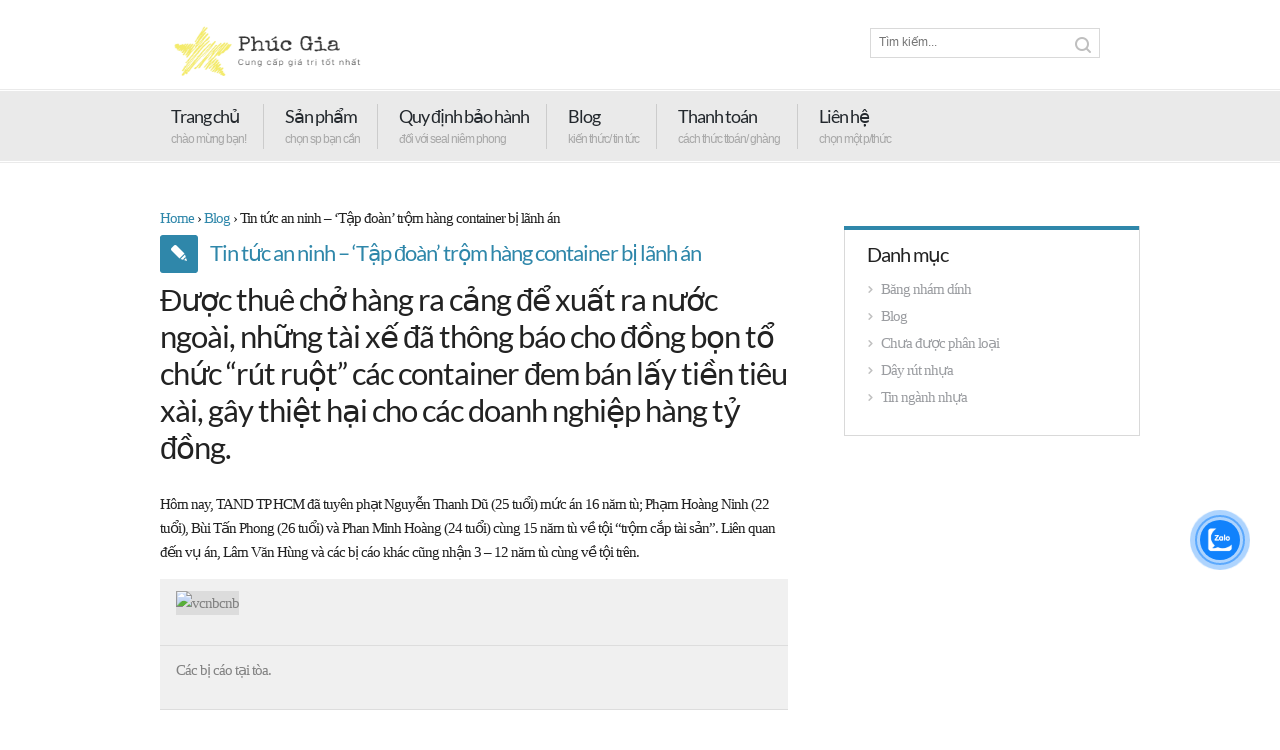

--- FILE ---
content_type: text/html; charset=UTF-8
request_url: https://www.phucgiavn.com/blog/tap-doan-trom-hang-container-lanh
body_size: 17014
content:
<!DOCTYPE html>
<!--[if lt IE 7 ]><html class="ie ie6" lang="en"> <![endif]-->
<!--[if IE 7 ]><html class="ie ie7" lang="en"> <![endif]-->
<!--[if IE 8 ]><html class="ie ie8" lang="en"> <![endif]-->
<!--[if gt IE 8]><!--> <html class="no-js" lang="en"> <!--<![endif]-->

<html lang="vi">

<head>
	<!-- Google tag (gtag.js) -->
<script async src="https://www.googletagmanager.com/gtag/js?id=AW-792926799" type="edee60c96533431de2b0550e-text/javascript"></script>
<script type="edee60c96533431de2b0550e-text/javascript">
  window.dataLayer = window.dataLayer || [];
  function gtag(){dataLayer.push(arguments);}
  gtag('js', new Date());

  gtag('config', 'AW-792926799');
</script>
<meta name="yandex-verification" content="041f1afb5d95b2cb" />
<!-- Meta -->

<meta charset="UTF-8" />

<meta name="format-detection" content="telephone=no" />

<meta name="viewport" content="width=device-width, initial-scale=1, maximum-scale=1" />

<!-- Title -->

<title>Tin tức an ninh - &#039;Tập đoàn&#039; trộm hàng container bị lãnh án - Vật tư &amp; Thiết bị Phúc Gia</title>

<!-- Favicon -->


<link rel="shortcut icon" href="https://www.phucgiavn.com/wp-content/themes/centita/images/favicon.ico"/>

<link rel="alternate" id="idz_templateurl" href="https://www.phucgiavn.com/wp-content/themes/centita" />


<!-- IE Fix for HTML5 Tags -->

<!--[if lt IE 9]><script src="https://html5shiv.googlecode.com/svn/trunk/html5.js"></script><![endif]-->

<style>
#wpadminbar #wp-admin-bar-wccp_free_top_button .ab-icon:before {
	content: "\f160";
	color: #02CA02;
	top: 3px;
}
#wpadminbar #wp-admin-bar-wccp_free_top_button .ab-icon {
	transform: rotate(45deg);
}
</style>
<meta name='robots' content='index, follow, max-image-preview:large, max-snippet:-1, max-video-preview:-1' />

	<!-- This site is optimized with the Yoast SEO plugin v26.6 - https://yoast.com/wordpress/plugins/seo/ -->
	<link rel="canonical" href="https://www.phucgiavn.com/blog/tap-doan-trom-hang-container-lanh" />
	<meta property="og:locale" content="vi_VN" />
	<meta property="og:type" content="article" />
	<meta property="og:title" content="Tin tức an ninh - &#039;Tập đoàn&#039; trộm hàng container bị lãnh án - Vật tư &amp; Thiết bị Phúc Gia" />
	<meta property="og:description" content="Được thuê chở hàng ra cảng để xuất ra nước ngoài, những tài xế đã thông báo cho đồng bọn tổ chức “rút ruột” các container đem bán lấy tiền tiêu xài, gây thiệt hại cho các doanh nghiệp hàng tỷ đồng. Hôm nay, TAND TP HCM đã tuyên phạt Nguyễn Thanh Dũ (25 tuổi) [&hellip;]" />
	<meta property="og:url" content="https://www.phucgiavn.com/blog/tap-doan-trom-hang-container-lanh" />
	<meta property="og:site_name" content="Vật tư &amp; Thiết bị Phúc Gia" />
	<meta property="article:published_time" content="2017-10-12T03:04:12+00:00" />
	<meta property="article:modified_time" content="2017-10-12T03:55:15+00:00" />
	<meta property="og:image" content="https://i-vnexpress.vnecdn.net/2009/08/13/to-to-1348831929_480x0.jpg" />
	<meta name="author" content="trungphuc" />
	<meta name="twitter:card" content="summary_large_image" />
	<meta name="twitter:label1" content="Được viết bởi" />
	<meta name="twitter:data1" content="trungphuc" />
	<meta name="twitter:label2" content="Ước tính thời gian đọc" />
	<meta name="twitter:data2" content="3 phút" />
	<script type="application/ld+json" class="yoast-schema-graph">{"@context":"https://schema.org","@graph":[{"@type":"WebPage","@id":"https://www.phucgiavn.com/blog/tap-doan-trom-hang-container-lanh","url":"https://www.phucgiavn.com/blog/tap-doan-trom-hang-container-lanh","name":"Tin tức an ninh - 'Tập đoàn' trộm hàng container bị lãnh án - Vật tư &amp; Thiết bị Phúc Gia","isPartOf":{"@id":"https://www.phucgiavn.com/#website"},"primaryImageOfPage":{"@id":"https://www.phucgiavn.com/blog/tap-doan-trom-hang-container-lanh#primaryimage"},"image":{"@id":"https://www.phucgiavn.com/blog/tap-doan-trom-hang-container-lanh#primaryimage"},"thumbnailUrl":"https://i-vnexpress.vnecdn.net/2009/08/13/to-to-1348831929_480x0.jpg","datePublished":"2017-10-12T03:04:12+00:00","dateModified":"2017-10-12T03:55:15+00:00","author":{"@id":"https://www.phucgiavn.com/#/schema/person/4e36f232066f7a88803865f79a302017"},"breadcrumb":{"@id":"https://www.phucgiavn.com/blog/tap-doan-trom-hang-container-lanh#breadcrumb"},"inLanguage":"vi","potentialAction":[{"@type":"ReadAction","target":["https://www.phucgiavn.com/blog/tap-doan-trom-hang-container-lanh"]}]},{"@type":"ImageObject","inLanguage":"vi","@id":"https://www.phucgiavn.com/blog/tap-doan-trom-hang-container-lanh#primaryimage","url":"https://i-vnexpress.vnecdn.net/2009/08/13/to-to-1348831929_480x0.jpg","contentUrl":"https://i-vnexpress.vnecdn.net/2009/08/13/to-to-1348831929_480x0.jpg"},{"@type":"BreadcrumbList","@id":"https://www.phucgiavn.com/blog/tap-doan-trom-hang-container-lanh#breadcrumb","itemListElement":[{"@type":"ListItem","position":1,"name":"Home","item":"https://www.phucgiavn.com/"},{"@type":"ListItem","position":2,"name":"Tin tức an ninh &#8211; &#8216;Tập đoàn&#8217; trộm hàng container bị lãnh án"}]},{"@type":"WebSite","@id":"https://www.phucgiavn.com/#website","url":"https://www.phucgiavn.com/","name":"Vật tư &amp; Thiết bị Phúc Gia","description":"Lợi ích khách hàng là trên hết","potentialAction":[{"@type":"SearchAction","target":{"@type":"EntryPoint","urlTemplate":"https://www.phucgiavn.com/?s={search_term_string}"},"query-input":{"@type":"PropertyValueSpecification","valueRequired":true,"valueName":"search_term_string"}}],"inLanguage":"vi"},{"@type":"Person","@id":"https://www.phucgiavn.com/#/schema/person/4e36f232066f7a88803865f79a302017","name":"trungphuc","image":{"@type":"ImageObject","inLanguage":"vi","@id":"https://www.phucgiavn.com/#/schema/person/image/","url":"https://secure.gravatar.com/avatar/2907492346a2849d0c87cda1e30fb2fb49e474541d5d0fcc699a9eda6f4f7d30?s=96&d=mm&r=g","contentUrl":"https://secure.gravatar.com/avatar/2907492346a2849d0c87cda1e30fb2fb49e474541d5d0fcc699a9eda6f4f7d30?s=96&d=mm&r=g","caption":"trungphuc"},"url":"https://www.phucgiavn.com/author/trungphuc"}]}</script>
	<!-- / Yoast SEO plugin. -->


<link rel='dns-prefetch' href='//fonts.googleapis.com' />
<link rel="alternate" type="application/rss+xml" title="Dòng thông tin Vật tư &amp; Thiết bị Phúc Gia &raquo;" href="https://www.phucgiavn.com/feed" />
<link rel="alternate" type="application/rss+xml" title="Vật tư &amp; Thiết bị Phúc Gia &raquo; Dòng bình luận" href="https://www.phucgiavn.com/comments/feed" />
<link rel="alternate" type="application/rss+xml" title="Vật tư &amp; Thiết bị Phúc Gia &raquo; Tin tức an ninh &#8211; &#8216;Tập đoàn&#8217; trộm hàng container bị lãnh án Dòng bình luận" href="https://www.phucgiavn.com/blog/tap-doan-trom-hang-container-lanh/feed" />
<link rel="alternate" title="oNhúng (JSON)" type="application/json+oembed" href="https://www.phucgiavn.com/wp-json/oembed/1.0/embed?url=https%3A%2F%2Fwww.phucgiavn.com%2Fblog%2Ftap-doan-trom-hang-container-lanh" />
<link rel="alternate" title="oNhúng (XML)" type="text/xml+oembed" href="https://www.phucgiavn.com/wp-json/oembed/1.0/embed?url=https%3A%2F%2Fwww.phucgiavn.com%2Fblog%2Ftap-doan-trom-hang-container-lanh&#038;format=xml" />
<style id='wp-img-auto-sizes-contain-inline-css' type='text/css'>
img:is([sizes=auto i],[sizes^="auto," i]){contain-intrinsic-size:3000px 1500px}
/*# sourceURL=wp-img-auto-sizes-contain-inline-css */
</style>
<style type="text/css">@font-face {font-family:Lato;font-style:normal;font-weight:400;src:url(/cf-fonts/s/lato/5.0.18/latin-ext/400/normal.woff2);unicode-range:U+0100-02AF,U+0304,U+0308,U+0329,U+1E00-1E9F,U+1EF2-1EFF,U+2020,U+20A0-20AB,U+20AD-20CF,U+2113,U+2C60-2C7F,U+A720-A7FF;font-display:swap;}@font-face {font-family:Lato;font-style:normal;font-weight:400;src:url(/cf-fonts/s/lato/5.0.18/latin/400/normal.woff2);unicode-range:U+0000-00FF,U+0131,U+0152-0153,U+02BB-02BC,U+02C6,U+02DA,U+02DC,U+0304,U+0308,U+0329,U+2000-206F,U+2074,U+20AC,U+2122,U+2191,U+2193,U+2212,U+2215,U+FEFF,U+FFFD;font-display:swap;}</style>
<link rel='stylesheet' id='indonez_base-css' href='https://www.phucgiavn.com/wp-content/themes/centita/css/base.css?ver=6.9' type='text/css' media='screen, all' />
<link rel='stylesheet' id='indonez_grid-css' href='https://www.phucgiavn.com/wp-content/themes/centita/css/grid.css?ver=6.9' type='text/css' media='screen, all' />
<link rel='stylesheet' id='indonez_icon-css' href='https://www.phucgiavn.com/wp-content/themes/centita/css/icons.css?ver=6.9' type='text/css' media='screen, all' />
<link rel='stylesheet' id='indonez_audio-css' href='https://www.phucgiavn.com/wp-content/themes/centita/css/audio.css?ver=6.9' type='text/css' media='screen, all' />
<link rel='stylesheet' id='indonez_flexslider-css' href='https://www.phucgiavn.com/wp-content/themes/centita/css/flexslider.css?ver=6.9' type='text/css' media='screen, all' />
<link rel='stylesheet' id='indonez_camera-css' href='https://www.phucgiavn.com/wp-content/themes/centita/css/camera.css?ver=6.9' type='text/css' media='screen, all' />
<link rel='stylesheet' id='indonez_css-css' href='https://www.phucgiavn.com/wp-content/themes/centita/style.css?ver=6.9' type='text/css' media='all' />
<link rel='stylesheet' id='indonez_mediaquery-css' href='https://www.phucgiavn.com/wp-content/themes/centita/css/media.css?ver=6.9' type='text/css' media='screen, all' />
<style id='wp-emoji-styles-inline-css' type='text/css'>

	img.wp-smiley, img.emoji {
		display: inline !important;
		border: none !important;
		box-shadow: none !important;
		height: 1em !important;
		width: 1em !important;
		margin: 0 0.07em !important;
		vertical-align: -0.1em !important;
		background: none !important;
		padding: 0 !important;
	}
/*# sourceURL=wp-emoji-styles-inline-css */
</style>
<style id='wp-block-library-inline-css' type='text/css'>
:root{--wp-block-synced-color:#7a00df;--wp-block-synced-color--rgb:122,0,223;--wp-bound-block-color:var(--wp-block-synced-color);--wp-editor-canvas-background:#ddd;--wp-admin-theme-color:#007cba;--wp-admin-theme-color--rgb:0,124,186;--wp-admin-theme-color-darker-10:#006ba1;--wp-admin-theme-color-darker-10--rgb:0,107,160.5;--wp-admin-theme-color-darker-20:#005a87;--wp-admin-theme-color-darker-20--rgb:0,90,135;--wp-admin-border-width-focus:2px}@media (min-resolution:192dpi){:root{--wp-admin-border-width-focus:1.5px}}.wp-element-button{cursor:pointer}:root .has-very-light-gray-background-color{background-color:#eee}:root .has-very-dark-gray-background-color{background-color:#313131}:root .has-very-light-gray-color{color:#eee}:root .has-very-dark-gray-color{color:#313131}:root .has-vivid-green-cyan-to-vivid-cyan-blue-gradient-background{background:linear-gradient(135deg,#00d084,#0693e3)}:root .has-purple-crush-gradient-background{background:linear-gradient(135deg,#34e2e4,#4721fb 50%,#ab1dfe)}:root .has-hazy-dawn-gradient-background{background:linear-gradient(135deg,#faaca8,#dad0ec)}:root .has-subdued-olive-gradient-background{background:linear-gradient(135deg,#fafae1,#67a671)}:root .has-atomic-cream-gradient-background{background:linear-gradient(135deg,#fdd79a,#004a59)}:root .has-nightshade-gradient-background{background:linear-gradient(135deg,#330968,#31cdcf)}:root .has-midnight-gradient-background{background:linear-gradient(135deg,#020381,#2874fc)}:root{--wp--preset--font-size--normal:16px;--wp--preset--font-size--huge:42px}.has-regular-font-size{font-size:1em}.has-larger-font-size{font-size:2.625em}.has-normal-font-size{font-size:var(--wp--preset--font-size--normal)}.has-huge-font-size{font-size:var(--wp--preset--font-size--huge)}.has-text-align-center{text-align:center}.has-text-align-left{text-align:left}.has-text-align-right{text-align:right}.has-fit-text{white-space:nowrap!important}#end-resizable-editor-section{display:none}.aligncenter{clear:both}.items-justified-left{justify-content:flex-start}.items-justified-center{justify-content:center}.items-justified-right{justify-content:flex-end}.items-justified-space-between{justify-content:space-between}.screen-reader-text{border:0;clip-path:inset(50%);height:1px;margin:-1px;overflow:hidden;padding:0;position:absolute;width:1px;word-wrap:normal!important}.screen-reader-text:focus{background-color:#ddd;clip-path:none;color:#444;display:block;font-size:1em;height:auto;left:5px;line-height:normal;padding:15px 23px 14px;text-decoration:none;top:5px;width:auto;z-index:100000}html :where(.has-border-color){border-style:solid}html :where([style*=border-top-color]){border-top-style:solid}html :where([style*=border-right-color]){border-right-style:solid}html :where([style*=border-bottom-color]){border-bottom-style:solid}html :where([style*=border-left-color]){border-left-style:solid}html :where([style*=border-width]){border-style:solid}html :where([style*=border-top-width]){border-top-style:solid}html :where([style*=border-right-width]){border-right-style:solid}html :where([style*=border-bottom-width]){border-bottom-style:solid}html :where([style*=border-left-width]){border-left-style:solid}html :where(img[class*=wp-image-]){height:auto;max-width:100%}:where(figure){margin:0 0 1em}html :where(.is-position-sticky){--wp-admin--admin-bar--position-offset:var(--wp-admin--admin-bar--height,0px)}@media screen and (max-width:600px){html :where(.is-position-sticky){--wp-admin--admin-bar--position-offset:0px}}

/*# sourceURL=wp-block-library-inline-css */
</style><style id='global-styles-inline-css' type='text/css'>
:root{--wp--preset--aspect-ratio--square: 1;--wp--preset--aspect-ratio--4-3: 4/3;--wp--preset--aspect-ratio--3-4: 3/4;--wp--preset--aspect-ratio--3-2: 3/2;--wp--preset--aspect-ratio--2-3: 2/3;--wp--preset--aspect-ratio--16-9: 16/9;--wp--preset--aspect-ratio--9-16: 9/16;--wp--preset--color--black: #000000;--wp--preset--color--cyan-bluish-gray: #abb8c3;--wp--preset--color--white: #ffffff;--wp--preset--color--pale-pink: #f78da7;--wp--preset--color--vivid-red: #cf2e2e;--wp--preset--color--luminous-vivid-orange: #ff6900;--wp--preset--color--luminous-vivid-amber: #fcb900;--wp--preset--color--light-green-cyan: #7bdcb5;--wp--preset--color--vivid-green-cyan: #00d084;--wp--preset--color--pale-cyan-blue: #8ed1fc;--wp--preset--color--vivid-cyan-blue: #0693e3;--wp--preset--color--vivid-purple: #9b51e0;--wp--preset--gradient--vivid-cyan-blue-to-vivid-purple: linear-gradient(135deg,rgb(6,147,227) 0%,rgb(155,81,224) 100%);--wp--preset--gradient--light-green-cyan-to-vivid-green-cyan: linear-gradient(135deg,rgb(122,220,180) 0%,rgb(0,208,130) 100%);--wp--preset--gradient--luminous-vivid-amber-to-luminous-vivid-orange: linear-gradient(135deg,rgb(252,185,0) 0%,rgb(255,105,0) 100%);--wp--preset--gradient--luminous-vivid-orange-to-vivid-red: linear-gradient(135deg,rgb(255,105,0) 0%,rgb(207,46,46) 100%);--wp--preset--gradient--very-light-gray-to-cyan-bluish-gray: linear-gradient(135deg,rgb(238,238,238) 0%,rgb(169,184,195) 100%);--wp--preset--gradient--cool-to-warm-spectrum: linear-gradient(135deg,rgb(74,234,220) 0%,rgb(151,120,209) 20%,rgb(207,42,186) 40%,rgb(238,44,130) 60%,rgb(251,105,98) 80%,rgb(254,248,76) 100%);--wp--preset--gradient--blush-light-purple: linear-gradient(135deg,rgb(255,206,236) 0%,rgb(152,150,240) 100%);--wp--preset--gradient--blush-bordeaux: linear-gradient(135deg,rgb(254,205,165) 0%,rgb(254,45,45) 50%,rgb(107,0,62) 100%);--wp--preset--gradient--luminous-dusk: linear-gradient(135deg,rgb(255,203,112) 0%,rgb(199,81,192) 50%,rgb(65,88,208) 100%);--wp--preset--gradient--pale-ocean: linear-gradient(135deg,rgb(255,245,203) 0%,rgb(182,227,212) 50%,rgb(51,167,181) 100%);--wp--preset--gradient--electric-grass: linear-gradient(135deg,rgb(202,248,128) 0%,rgb(113,206,126) 100%);--wp--preset--gradient--midnight: linear-gradient(135deg,rgb(2,3,129) 0%,rgb(40,116,252) 100%);--wp--preset--font-size--small: 13px;--wp--preset--font-size--medium: 20px;--wp--preset--font-size--large: 36px;--wp--preset--font-size--x-large: 42px;--wp--preset--spacing--20: 0.44rem;--wp--preset--spacing--30: 0.67rem;--wp--preset--spacing--40: 1rem;--wp--preset--spacing--50: 1.5rem;--wp--preset--spacing--60: 2.25rem;--wp--preset--spacing--70: 3.38rem;--wp--preset--spacing--80: 5.06rem;--wp--preset--shadow--natural: 6px 6px 9px rgba(0, 0, 0, 0.2);--wp--preset--shadow--deep: 12px 12px 50px rgba(0, 0, 0, 0.4);--wp--preset--shadow--sharp: 6px 6px 0px rgba(0, 0, 0, 0.2);--wp--preset--shadow--outlined: 6px 6px 0px -3px rgb(255, 255, 255), 6px 6px rgb(0, 0, 0);--wp--preset--shadow--crisp: 6px 6px 0px rgb(0, 0, 0);}:where(.is-layout-flex){gap: 0.5em;}:where(.is-layout-grid){gap: 0.5em;}body .is-layout-flex{display: flex;}.is-layout-flex{flex-wrap: wrap;align-items: center;}.is-layout-flex > :is(*, div){margin: 0;}body .is-layout-grid{display: grid;}.is-layout-grid > :is(*, div){margin: 0;}:where(.wp-block-columns.is-layout-flex){gap: 2em;}:where(.wp-block-columns.is-layout-grid){gap: 2em;}:where(.wp-block-post-template.is-layout-flex){gap: 1.25em;}:where(.wp-block-post-template.is-layout-grid){gap: 1.25em;}.has-black-color{color: var(--wp--preset--color--black) !important;}.has-cyan-bluish-gray-color{color: var(--wp--preset--color--cyan-bluish-gray) !important;}.has-white-color{color: var(--wp--preset--color--white) !important;}.has-pale-pink-color{color: var(--wp--preset--color--pale-pink) !important;}.has-vivid-red-color{color: var(--wp--preset--color--vivid-red) !important;}.has-luminous-vivid-orange-color{color: var(--wp--preset--color--luminous-vivid-orange) !important;}.has-luminous-vivid-amber-color{color: var(--wp--preset--color--luminous-vivid-amber) !important;}.has-light-green-cyan-color{color: var(--wp--preset--color--light-green-cyan) !important;}.has-vivid-green-cyan-color{color: var(--wp--preset--color--vivid-green-cyan) !important;}.has-pale-cyan-blue-color{color: var(--wp--preset--color--pale-cyan-blue) !important;}.has-vivid-cyan-blue-color{color: var(--wp--preset--color--vivid-cyan-blue) !important;}.has-vivid-purple-color{color: var(--wp--preset--color--vivid-purple) !important;}.has-black-background-color{background-color: var(--wp--preset--color--black) !important;}.has-cyan-bluish-gray-background-color{background-color: var(--wp--preset--color--cyan-bluish-gray) !important;}.has-white-background-color{background-color: var(--wp--preset--color--white) !important;}.has-pale-pink-background-color{background-color: var(--wp--preset--color--pale-pink) !important;}.has-vivid-red-background-color{background-color: var(--wp--preset--color--vivid-red) !important;}.has-luminous-vivid-orange-background-color{background-color: var(--wp--preset--color--luminous-vivid-orange) !important;}.has-luminous-vivid-amber-background-color{background-color: var(--wp--preset--color--luminous-vivid-amber) !important;}.has-light-green-cyan-background-color{background-color: var(--wp--preset--color--light-green-cyan) !important;}.has-vivid-green-cyan-background-color{background-color: var(--wp--preset--color--vivid-green-cyan) !important;}.has-pale-cyan-blue-background-color{background-color: var(--wp--preset--color--pale-cyan-blue) !important;}.has-vivid-cyan-blue-background-color{background-color: var(--wp--preset--color--vivid-cyan-blue) !important;}.has-vivid-purple-background-color{background-color: var(--wp--preset--color--vivid-purple) !important;}.has-black-border-color{border-color: var(--wp--preset--color--black) !important;}.has-cyan-bluish-gray-border-color{border-color: var(--wp--preset--color--cyan-bluish-gray) !important;}.has-white-border-color{border-color: var(--wp--preset--color--white) !important;}.has-pale-pink-border-color{border-color: var(--wp--preset--color--pale-pink) !important;}.has-vivid-red-border-color{border-color: var(--wp--preset--color--vivid-red) !important;}.has-luminous-vivid-orange-border-color{border-color: var(--wp--preset--color--luminous-vivid-orange) !important;}.has-luminous-vivid-amber-border-color{border-color: var(--wp--preset--color--luminous-vivid-amber) !important;}.has-light-green-cyan-border-color{border-color: var(--wp--preset--color--light-green-cyan) !important;}.has-vivid-green-cyan-border-color{border-color: var(--wp--preset--color--vivid-green-cyan) !important;}.has-pale-cyan-blue-border-color{border-color: var(--wp--preset--color--pale-cyan-blue) !important;}.has-vivid-cyan-blue-border-color{border-color: var(--wp--preset--color--vivid-cyan-blue) !important;}.has-vivid-purple-border-color{border-color: var(--wp--preset--color--vivid-purple) !important;}.has-vivid-cyan-blue-to-vivid-purple-gradient-background{background: var(--wp--preset--gradient--vivid-cyan-blue-to-vivid-purple) !important;}.has-light-green-cyan-to-vivid-green-cyan-gradient-background{background: var(--wp--preset--gradient--light-green-cyan-to-vivid-green-cyan) !important;}.has-luminous-vivid-amber-to-luminous-vivid-orange-gradient-background{background: var(--wp--preset--gradient--luminous-vivid-amber-to-luminous-vivid-orange) !important;}.has-luminous-vivid-orange-to-vivid-red-gradient-background{background: var(--wp--preset--gradient--luminous-vivid-orange-to-vivid-red) !important;}.has-very-light-gray-to-cyan-bluish-gray-gradient-background{background: var(--wp--preset--gradient--very-light-gray-to-cyan-bluish-gray) !important;}.has-cool-to-warm-spectrum-gradient-background{background: var(--wp--preset--gradient--cool-to-warm-spectrum) !important;}.has-blush-light-purple-gradient-background{background: var(--wp--preset--gradient--blush-light-purple) !important;}.has-blush-bordeaux-gradient-background{background: var(--wp--preset--gradient--blush-bordeaux) !important;}.has-luminous-dusk-gradient-background{background: var(--wp--preset--gradient--luminous-dusk) !important;}.has-pale-ocean-gradient-background{background: var(--wp--preset--gradient--pale-ocean) !important;}.has-electric-grass-gradient-background{background: var(--wp--preset--gradient--electric-grass) !important;}.has-midnight-gradient-background{background: var(--wp--preset--gradient--midnight) !important;}.has-small-font-size{font-size: var(--wp--preset--font-size--small) !important;}.has-medium-font-size{font-size: var(--wp--preset--font-size--medium) !important;}.has-large-font-size{font-size: var(--wp--preset--font-size--large) !important;}.has-x-large-font-size{font-size: var(--wp--preset--font-size--x-large) !important;}
/*# sourceURL=global-styles-inline-css */
</style>

<style id='classic-theme-styles-inline-css' type='text/css'>
/*! This file is auto-generated */
.wp-block-button__link{color:#fff;background-color:#32373c;border-radius:9999px;box-shadow:none;text-decoration:none;padding:calc(.667em + 2px) calc(1.333em + 2px);font-size:1.125em}.wp-block-file__button{background:#32373c;color:#fff;text-decoration:none}
/*# sourceURL=/wp-includes/css/classic-themes.min.css */
</style>
<link rel='stylesheet' id='cmoz-style-css' href='https://www.phucgiavn.com/wp-content/plugins/contact-me-on-zalo/assets/css/style-2.css?ver=1.0.4' type='text/css' media='all' />
<link rel='stylesheet' id='tablepress-default-css' href='https://www.phucgiavn.com/wp-content/plugins/tablepress/css/build/default.css?ver=3.2.6' type='text/css' media='all' />
<style>
#wpadminbar #wp-admin-bar-wccp_free_top_button .ab-icon:before {
	content: "\f160";
	color: #02CA02;
	top: 3px;
}
#wpadminbar #wp-admin-bar-wccp_free_top_button .ab-icon {
	transform: rotate(45deg);
}
</style>
<script type="edee60c96533431de2b0550e-text/javascript" src="https://www.phucgiavn.com/wp-includes/js/jquery/jquery.min.js?ver=3.7.1" id="jquery-core-js"></script>
<script type="edee60c96533431de2b0550e-text/javascript" src="https://www.phucgiavn.com/wp-includes/js/jquery/jquery-migrate.min.js?ver=3.4.1" id="jquery-migrate-js"></script>
<script type="edee60c96533431de2b0550e-text/javascript" src="https://www.phucgiavn.com/wp-content/themes/centita/js/superfish.js?ver=6.9" id="superfish-js"></script>
<link rel="https://api.w.org/" href="https://www.phucgiavn.com/wp-json/" /><link rel="alternate" title="JSON" type="application/json" href="https://www.phucgiavn.com/wp-json/wp/v2/posts/956" /><link rel="EditURI" type="application/rsd+xml" title="RSD" href="https://www.phucgiavn.com/xmlrpc.php?rsd" />
<meta name="generator" content="WordPress 6.9" />
<link rel='shortlink' href='https://www.phucgiavn.com/?p=956' />
<script id="wpcp_disable_selection" type="edee60c96533431de2b0550e-text/javascript">
var image_save_msg='You are not allowed to save images!';
	var no_menu_msg='Context Menu disabled!';
	var smessage = "Content is protected !!";

function disableEnterKey(e)
{
	var elemtype = e.target.tagName;
	
	elemtype = elemtype.toUpperCase();
	
	if (elemtype == "TEXT" || elemtype == "TEXTAREA" || elemtype == "INPUT" || elemtype == "PASSWORD" || elemtype == "SELECT" || elemtype == "OPTION" || elemtype == "EMBED")
	{
		elemtype = 'TEXT';
	}
	
	if (e.ctrlKey){
     var key;
     if(window.event)
          key = window.event.keyCode;     //IE
     else
          key = e.which;     //firefox (97)
    //if (key != 17) alert(key);
     if (elemtype!= 'TEXT' && (key == 97 || key == 65 || key == 67 || key == 99 || key == 88 || key == 120 || key == 26 || key == 85  || key == 86 || key == 83 || key == 43 || key == 73))
     {
		if(wccp_free_iscontenteditable(e)) return true;
		show_wpcp_message('You are not allowed to copy content or view source');
		return false;
     }else
     	return true;
     }
}


/*For contenteditable tags*/
function wccp_free_iscontenteditable(e)
{
	var e = e || window.event; // also there is no e.target property in IE. instead IE uses window.event.srcElement
  	
	var target = e.target || e.srcElement;

	var elemtype = e.target.nodeName;
	
	elemtype = elemtype.toUpperCase();
	
	var iscontenteditable = "false";
		
	if(typeof target.getAttribute!="undefined" ) iscontenteditable = target.getAttribute("contenteditable"); // Return true or false as string
	
	var iscontenteditable2 = false;
	
	if(typeof target.isContentEditable!="undefined" ) iscontenteditable2 = target.isContentEditable; // Return true or false as boolean

	if(target.parentElement.isContentEditable) iscontenteditable2 = true;
	
	if (iscontenteditable == "true" || iscontenteditable2 == true)
	{
		if(typeof target.style!="undefined" ) target.style.cursor = "text";
		
		return true;
	}
}

////////////////////////////////////
function disable_copy(e)
{	
	var e = e || window.event; // also there is no e.target property in IE. instead IE uses window.event.srcElement
	
	var elemtype = e.target.tagName;
	
	elemtype = elemtype.toUpperCase();
	
	if (elemtype == "TEXT" || elemtype == "TEXTAREA" || elemtype == "INPUT" || elemtype == "PASSWORD" || elemtype == "SELECT" || elemtype == "OPTION" || elemtype == "EMBED")
	{
		elemtype = 'TEXT';
	}
	
	if(wccp_free_iscontenteditable(e)) return true;
	
	var isSafari = /Safari/.test(navigator.userAgent) && /Apple Computer/.test(navigator.vendor);
	
	var checker_IMG = '';
	if (elemtype == "IMG" && checker_IMG == 'checked' && e.detail >= 2) {show_wpcp_message(alertMsg_IMG);return false;}
	if (elemtype != "TEXT")
	{
		if (smessage !== "" && e.detail == 2)
			show_wpcp_message(smessage);
		
		if (isSafari)
			return true;
		else
			return false;
	}	
}

//////////////////////////////////////////
function disable_copy_ie()
{
	var e = e || window.event;
	var elemtype = window.event.srcElement.nodeName;
	elemtype = elemtype.toUpperCase();
	if(wccp_free_iscontenteditable(e)) return true;
	if (elemtype == "IMG") {show_wpcp_message(alertMsg_IMG);return false;}
	if (elemtype != "TEXT" && elemtype != "TEXTAREA" && elemtype != "INPUT" && elemtype != "PASSWORD" && elemtype != "SELECT" && elemtype != "OPTION" && elemtype != "EMBED")
	{
		return false;
	}
}	
function reEnable()
{
	return true;
}
document.onkeydown = disableEnterKey;
document.onselectstart = disable_copy_ie;
if(navigator.userAgent.indexOf('MSIE')==-1)
{
	document.onmousedown = disable_copy;
	document.onclick = reEnable;
}
function disableSelection(target)
{
    //For IE This code will work
    if (typeof target.onselectstart!="undefined")
    target.onselectstart = disable_copy_ie;
    
    //For Firefox This code will work
    else if (typeof target.style.MozUserSelect!="undefined")
    {target.style.MozUserSelect="none";}
    
    //All other  (ie: Opera) This code will work
    else
    target.onmousedown=function(){return false}
    target.style.cursor = "default";
}
//Calling the JS function directly just after body load
window.onload = function(){disableSelection(document.body);};

//////////////////special for safari Start////////////////
var onlongtouch;
var timer;
var touchduration = 1000; //length of time we want the user to touch before we do something

var elemtype = "";
function touchstart(e) {
	var e = e || window.event;
  // also there is no e.target property in IE.
  // instead IE uses window.event.srcElement
  	var target = e.target || e.srcElement;
	
	elemtype = window.event.srcElement.nodeName;
	
	elemtype = elemtype.toUpperCase();
	
	if(!wccp_pro_is_passive()) e.preventDefault();
	if (!timer) {
		timer = setTimeout(onlongtouch, touchduration);
	}
}

function touchend() {
    //stops short touches from firing the event
    if (timer) {
        clearTimeout(timer);
        timer = null;
    }
	onlongtouch();
}

onlongtouch = function(e) { //this will clear the current selection if anything selected
	
	if (elemtype != "TEXT" && elemtype != "TEXTAREA" && elemtype != "INPUT" && elemtype != "PASSWORD" && elemtype != "SELECT" && elemtype != "EMBED" && elemtype != "OPTION")	
	{
		if (window.getSelection) {
			if (window.getSelection().empty) {  // Chrome
			window.getSelection().empty();
			} else if (window.getSelection().removeAllRanges) {  // Firefox
			window.getSelection().removeAllRanges();
			}
		} else if (document.selection) {  // IE?
			document.selection.empty();
		}
		return false;
	}
};

document.addEventListener("DOMContentLoaded", function(event) { 
    window.addEventListener("touchstart", touchstart, false);
    window.addEventListener("touchend", touchend, false);
});

function wccp_pro_is_passive() {

  var cold = false,
  hike = function() {};

  try {
	  const object1 = {};
  var aid = Object.defineProperty(object1, 'passive', {
  get() {cold = true}
  });
  window.addEventListener('test', hike, aid);
  window.removeEventListener('test', hike, aid);
  } catch (e) {}

  return cold;
}
/*special for safari End*/
</script>
<script id="wpcp_disable_Right_Click" type="edee60c96533431de2b0550e-text/javascript">
document.ondragstart = function() { return false;}
	function nocontext(e) {
	   return false;
	}
	document.oncontextmenu = nocontext;
</script>
<style>
.unselectable
{
-moz-user-select:none;
-webkit-user-select:none;
cursor: default;
}
html
{
-webkit-touch-callout: none;
-webkit-user-select: none;
-khtml-user-select: none;
-moz-user-select: none;
-ms-user-select: none;
user-select: none;
-webkit-tap-highlight-color: rgba(0,0,0,0);
}
</style>
<script id="wpcp_css_disable_selection" type="edee60c96533431de2b0550e-text/javascript">
var e = document.getElementsByTagName('body')[0];
if(e)
{
	e.setAttribute('unselectable',"on");
}
</script>
<!-- Custom CSS -->
<style type="text/css">

      body {
      	font-family:"verdana";
      	font-size:15px;
        font-style:normal;
      	color:#222222;
      }
    
        h1, h2, h3, h4, h5, h6, #mainmenu ul {
          font-family: "Lato", Nilland, Helvetica, Arial !important;
        }
      span.desc-menu {font-family: Verdana,Geneva,sans-serif; font-size: 12px;}
.caption-text p, .caption-text2 p {font-family: Verdana,Geneva,sans-serif; font-size: 12px;}
.column{margin-bottom: 0px;}
#mainmenu ul li a, #mainmenu ul li a:visited { color: #23282d; }

</style>

</head>

<body class="wp-singular post-template-default single single-post postid-956 single-format-standard wp-theme-centita unselectable">

<!-- header start here -->
	<header>
    
    	<!-- top info start here -->
    	<div id="top-info">
        	<div class="row">
            	<div class="twelve column">
                                        <!-- logo start here -->
		    <div id="logo">
                                                <a href="https://www.phucgiavn.com"><img src="https://www.phucgiavn.com/wp-content/uploads/2019/06/logo.png" alt="main-logo" class="retina"/></a>
</br>
                    </div>           
                 
                    <div class = "top-search">
                    	<form method="get" id="search" action="https://www.phucgiavn.com/">
                            <fieldset class="search-fieldset">
                                <input name="s" id="s" placeholder="Tìm kiếm..." type="text">
                                <button type="submit" value="Submit"><i class="icon-search"></i></button>
                            </fieldset>      						
                        </form>
</br>
                    </div>
		    </br>
            </div>
        </div>
        <!-- top info end here -->
        
        <div id="mainmenu-border">
            <div id="mainmenu-wrapper">
                <div class="row">
                    <div class="twelve column">
                            
                        <!-- navigation start here -->
                        <nav id="mainmenu">
                            <ul id="menu" class=""><li id="menu-item-54" class="menu-item menu-item-type-custom menu-item-object-custom menu-item-home"><a href="https://www.phucgiavn.com">Trang chủ</a><span class="desc-menu">Chào mừng bạn!</span></li>
<li id="menu-item-68" class="menu-item menu-item-type-custom menu-item-object-custom menu-item-has-children"><a href="https://www.phucgiavn.com/san-pham/">Sản phẩm</a><span class="desc-menu">Chọn sp bạn cần</span>
<ul class="sub-menu">
	<li id="menu-item-1113" class="menu-item menu-item-type-taxonomy menu-item-object-portfolio_category"><a href="https://www.phucgiavn.com/danh-muc-san-pham/day-rut-nhua">Dây rút nhựa</a></li>
	<li id="menu-item-1115" class="menu-item menu-item-type-taxonomy menu-item-object-portfolio_category"><a href="https://www.phucgiavn.com/danh-muc-san-pham/seal-niem-phong">Seal niêm phong</a></li>
	<li id="menu-item-1114" class="menu-item menu-item-type-taxonomy menu-item-object-portfolio_category"><a href="https://www.phucgiavn.com/danh-muc-san-pham/phu-lieu-may-mac">Phụ liệu may mặc</a></li>
	<li id="menu-item-1116" class="menu-item menu-item-type-taxonomy menu-item-object-portfolio_category"><a href="https://www.phucgiavn.com/danh-muc-san-pham/day-rut-inox">Dây rút Inox</a></li>
</ul>
</li>
<li id="menu-item-1677" class="menu-item menu-item-type-custom menu-item-object-custom"><a href="https://www.phucgiavn.com/wp-content/uploads/2020/12/Quy-dinh-bao-hanh-san-pham-seal-niem-phong-Phuc-Gia.pdf">Quy định bảo hành</a><span class="desc-menu">Đối với Seal niêm phong</span></li>
<li id="menu-item-1112" class="menu-item menu-item-type-taxonomy menu-item-object-category current-post-ancestor current-menu-parent current-post-parent"><a href="https://www.phucgiavn.com/blog">Blog</a><span class="desc-menu">Kiến thức/ tin tức</span></li>
<li id="menu-item-36" class="menu-item menu-item-type-post_type menu-item-object-page"><a href="https://www.phucgiavn.com/thanh-toan">Thanh toán</a><span class="desc-menu">Cách thức ttoán/ ghàng</span></li>
<li id="menu-item-271" class="menu-item menu-item-type-post_type menu-item-object-page"><a href="https://www.phucgiavn.com/lien-he">Liên hệ</a><span class="desc-menu">Chọn một p/thức</span></li>
</ul>                        </nav>
                        <!-- navigation end here -->
                            
                    </div>
                </div>
            </div>
        </div>
                
    </header>

    <!-- header end here -->    
    <!-- content section start here -->
    <section id="content-wrapper">
        <div class="row">
            <div class="eight column" style="">
    <div class="breadcrumbs" itemscope itemtype="http://schema.org/BreadcrumbList"><span itemprop="itemListElement" itemscope itemtype="http://schema.org/ListItem"><a href="https://www.phucgiavn.com/" itemprop="item" class="home"><span itemprop="name">Home</span></a></span> <span class="sep">›</span> <span itemprop="itemListElement" itemscope itemtype="http://schema.org/ListItem"><a href="https://www.phucgiavn.com/blog" itemprop="item"><span itemprop="name">Blog</span></a></span> <span class="sep">›</span> <span class="current">Tin tức an ninh &#8211; &#8216;Tập đoàn&#8217; trộm hàng container bị lãnh án</span></div><!-- .breadcrumbs -->                                    
    <article id="post-956" class="blog-post ">
    
            
        
        <div class="post-type">
            <i class="icon-pencil"></i>
        </div>
        
        <div class="clear"></div>            
        
        <h4><a href="https://www.phucgiavn.com/blog/tap-doan-trom-hang-container-lanh">Tin tức an ninh &#8211; &#8216;Tập đoàn&#8217; trộm hàng container bị lãnh án</a></h4>

        <h2 class="description">Được thuê chở hàng ra cảng để xuất ra nước ngoài, những tài xế đã thông báo cho đồng bọn tổ chức “rút ruột” các container đem bán lấy tiền tiêu xài, gây thiệt hại cho các doanh nghiệp hàng tỷ đồng.</h2>
<p><span id="more-956"></span></p>
<article class="content_detail fck_detail width_common block_ads_connect">
<p class="Normal">Hôm nay, TAND TP HCM đã tuyên phạt Nguyễn Thanh Dũ (25 tuổi) mức án 16 năm tù; Phạm Hoàng Ninh (22 tuổi), Bùi Tấn Phong (26 tuổi) và Phan Minh Hoàng (24 tuổi) cùng 15 năm tù về tội “trộm cắp tài sản”. Liên quan đến vụ án, Lâm Văn Hùng và các bị cáo khác cũng nhận 3 – 12 năm tù cùng về tội trên.</p>
<table border="0" cellspacing="0" cellpadding="3" align="center">
<tbody>
<tr>
<td><img decoding="async" class="lazyInitial lazyLoaded" src="https://i-vnexpress.vnecdn.net/2009/08/13/to-to-1348831929_480x0.jpg" alt="vcnbcnb" border="1" data-was-processed="true" data-width="400" data-pwidth="500" /></td>
</tr>
<tr>
<td>
<p class="Image">Các bị cáo tại tòa.</p>
</td>
</tr>
</tbody>
</table>
<p class="Normal">Theo cáo trạng, các bị cáo nguyên là tài xế, lơ xe của hai doanh nghiệp vận tải. Khi được chủ giao chở hàng cho khách ra cảng để làm thủ tục xuất khẩu, họ đã thông đồng với một số người tổ chức lấy cắp hàng trong các container. Thực hiện ý định, băng nhóm này phân công người chuẩn bị kho bãi, dụng cụ đục container… để lấy trộm hàng mà không đụng đến niêm phong chì.</p>
<p class="Normal">Ngày 22/1/2008, Lâm Văn Hùng thừa lệnh công ty, nhận chở phi lê cá ba sa của công ty XNK Thủy sản An Giang đến cảng Cát Lái. Ngay sau khi có hàng, người này liền gọi điện thông báo với đồng bọn để tìm cách lấy trộm, đem bán. Theo đó, Hùng không chở hàng ra cảng mà chạy thẳng đến địa điểm đồng bọn chờ sẵn (quận 9) để “xẻ thịt” container lấy đi 1260 thùng cá. Do số lượng hàng lấy cắp quá nhiều, nhóm này phải thuê 3 xe ô tô chở ra Vũng Tàu bán. Tuy nhiên, bọn chúng đã không tiêu thụ được cá nước ngọt ở “thành phố biển” nên đành gửi tại một kho đông lạnh.</p>
<p class="Normal">Ngay hôm sau, khi phát hiện mất hàng, công ty XNK Thuỷ sản An Giang đã trình báo sự việc với công an. Tại cơ quan điều tra, Hùng đã khai ra đồng bọn và nhận toàn bộ hành vi phạm tội. Tổng cộng, băng nhóm này đã thực hiện 6 vụ trộm cắp, rút ruột các container hàng xuất khẩu, gây thiệt hại 1,8 tỷ đồng cho các doanh nghiệp.</p>
<h2>Giải pháp đề nghị</h2>
<p>Để hạn chế tình trạng mất cắp hàng trong Container, quý khách hàng, doanh nghiệp có thể sử dụng các loại <a href="https://www.phucgiavn.com/san-pham/seal-niem-phong-nhua">seal niêm phong</a> để niêm phong và quản lý container hiệu quả hơn. Các loại seal phù hợp được đề nghị là: <a href="https://www.phucgiavn.com/san-pham/seal-cap-kim-loai">seal cáp kim loại</a>, <a href="https://www.phucgiavn.com/san-pham/seal-coi-container">seal cối container</a>.</p>
</article>
<p><em>Nguồn bài viết: vnexpress.net</em></p>
   
     
            
                 
    </article>                    
                    <div class="post-info">
                      <ul class="no-bullet">
                          <li><i class="icon-user"></i><span><a href="https://www.phucgiavn.com/author/trungphuc" title="Đăng bởi trungphuc" rel="author">trungphuc</a></span></li>
                          <li class="no-tag2"><i class="icon-clockalt-timealt"></i><span>12 Tháng 10, 2017</span></li>
                          <li class="no-tag"><i class="icon-tag"></i><span></span></li>
                      </ul>
                      
                                                                      <!--Begin sharing box-->
    <div class="share-social">
       <ul class="social-list">
   	      <li><a href="https://www.facebook.com/share.php?uhttps%3A%2F%2Fwww.phucgiavn.com%2Fblog%2Ftap-doan-trom-hang-container-lanh" title="share with facebook" class="tooltip"><i class="social-facebook"></i></a></li>
          <li><a href="https://twitter.com/home?statushttps%3A%2F%2Fwww.phucgiavn.com%2Fblog%2Ftap-doan-trom-hang-container-lanh" title="share with twitter" class="tooltip"><i class="social-twitter"></i></a></li>                                
          <li><a href="https://www.linkedin.com/shareArticle?url=https%3A%2F%2Fwww.phucgiavn.com%2Fblog%2Ftap-doan-trom-hang-container-lanh" title="share with Linkedin" class="tooltip"><i class="social-linkedin"></i></a></li>
          <li><a href="https://www.google.com/buzz/post?url=https://www.phucgiavn.com/blog/tap-doan-trom-hang-container-lanh" title="share with google+" class="tooltip"><i class="social-googleplus"></i></a></li>
          <li class="no-display"><a href="/cdn-cgi/l/email-protection#106462657e7760786573617e747b50777d71797c3e737f7d" title="share with mail" class="tooltip"><i class="social-mail"></i></a></li>
          <li><a href="https://www.phucgiavn.com/feed" title="feed this post" class="tooltip"><i class="social-rss"></i></a></li>
      </ul>
    </div>
  <!--End sharing box-->    
                                            </div>
                    
                    <div class="clear"></div><br /><br />
                                                                            
                            
<div id="comments">

<!-- You can start editing here. -->

			
                <!-- If comments are open, but there are no comments. -->

                
        

    <div id="commentform-wrap">	
  	<div id="respond" class="comment-respond">
		<h3 id="reply-title" class="comment-reply-title">Leave a comment <small><a rel="nofollow" id="cancel-comment-reply-link" href="/blog/tap-doan-trom-hang-container-lanh#respond" style="display:none;">Cancel reply</a></small></h3><form action="https://www.phucgiavn.com/wp-comments-post.php" method="post" id="comment-form" class="comment-form"><p class="comment-notes"><span id="email-notes">Email của bạn sẽ không được hiển thị công khai.</span> <span class="required-field-message">Các trường bắt buộc được đánh dấu <span class="required">*</span></span></p><textarea id="comment" name="comment" cols="2" rows="6" tabindex="4" aria-required="true" class="textarea" ></textarea><div class="clear"></div> </fieldset><fieldset><label>Name<em>*</em></label><input id="author" name="author" type="text" value="" size="30" tabindex="1"1   class="textfield"/>
<label for="email">Email<em>*</em></label><input id="email" name="email" type="text" value="" size="30" tabindex="2"1  class="textfield" />
<label for="url">Website</label><input id="url" name="url" type="text" value="" size="30" tabindex="3"  class="textfield" />
<p class="form-submit"><input name="submit" type="submit" id="submit" class="submit" value="Submit" /> <input type='hidden' name='comment_post_ID' value='956' id='comment_post_ID' />
<input type='hidden' name='comment_parent' id='comment_parent' value='0' />
</p><p style="display: none !important;" class="akismet-fields-container" data-prefix="ak_"><label>&#916;<textarea name="ak_hp_textarea" cols="45" rows="8" maxlength="100"></textarea></label><input type="hidden" id="ak_js_1" name="ak_js" value="22"/><script data-cfasync="false" src="/cdn-cgi/scripts/5c5dd728/cloudflare-static/email-decode.min.js"></script><script type="edee60c96533431de2b0550e-text/javascript">document.getElementById( "ak_js_1" ).setAttribute( "value", ( new Date() ).getTime() );</script></p></form>	</div><!-- #respond -->
	  </div>
	

</div>                                                             
                                
            </div>
            
                            <div class="four column">
                    								  <aside class="widgets widget_categories" id="categories-2"><h5>Danh mục</h5>
			<ul>
					<li class="cat-item cat-item-35"><a href="https://www.phucgiavn.com/bang-nham-dinh">Băng nhám dính</a>
</li>
	<li class="cat-item cat-item-3"><a href="https://www.phucgiavn.com/blog">Blog</a>
</li>
	<li class="cat-item cat-item-1"><a href="https://www.phucgiavn.com/khong-phan-loai">Chưa được phân loại</a>
</li>
	<li class="cat-item cat-item-34"><a href="https://www.phucgiavn.com/day-rut-nhua">Dây rút nhựa</a>
</li>
	<li class="cat-item cat-item-33"><a href="https://www.phucgiavn.com/tin-nganh-nhua">Tin ngành nhựa</a>
</li>
			</ul>

			</aside>                </div> 
                             
        </div>         
                 
    </section>
    <!-- content section end here -->
    
    
    <footer>   


        <div class="row">
        	<div class="eight column">
            	<div class="left-footer">           	
            		<p class="copyright">Công ty TNHH Vật tư và Thiết bị Phúc Gia</br> 254/2 Trường Chinh, phường 13, quận Tân Bình, Tp HCM </br> 0935.925.847 - <a href="/cdn-cgi/l/email-protection" class="__cf_email__" data-cfemail="2b5f595e454c5b435e48055b474a585f42486b4c464a424705484446">[email&#160;protected]</a> - Zalo: 0971416181</p>
                </div>
            </div>
            <div class="four column">
            	<div class="right-footer">
            		<p class="copyright">Bản quyền thuộc về <a href="#">PHÚC GIA</a></p> <a href = "https://www.phucgiavn.com/san-pham/seal-niem-phong-nhua">Seal niêm phong</a> - <a href = "https://www.phucgiavn.com/san-pham/day-treo-nhan-mac-bang-nhua">Dây treo nhãn mác</a> - <a href = "https://www.phucgiavn.com/danh-muc-san-pham/bang-nham">Băng nhám dính</a>
                </div>
            </div>       
        </div>
    </footer>

<script data-cfasync="false" src="/cdn-cgi/scripts/5c5dd728/cloudflare-static/email-decode.min.js"></script><script type="speculationrules">
{"prefetch":[{"source":"document","where":{"and":[{"href_matches":"/*"},{"not":{"href_matches":["/wp-*.php","/wp-admin/*","/wp-content/uploads/*","/wp-content/*","/wp-content/plugins/*","/wp-content/themes/centita/*","/*\\?(.+)"]}},{"not":{"selector_matches":"a[rel~=\"nofollow\"]"}},{"not":{"selector_matches":".no-prefetch, .no-prefetch a"}}]},"eagerness":"conservative"}]}
</script>
	<div id="wpcp-error-message" class="msgmsg-box-wpcp hideme"><span>error: </span>Content is protected !!</div>
	<script type="edee60c96533431de2b0550e-text/javascript">
	var timeout_result;
	function show_wpcp_message(smessage)
	{
		if (smessage !== "")
			{
			var smessage_text = '<span>Alert: </span>'+smessage;
			document.getElementById("wpcp-error-message").innerHTML = smessage_text;
			document.getElementById("wpcp-error-message").className = "msgmsg-box-wpcp warning-wpcp showme";
			clearTimeout(timeout_result);
			timeout_result = setTimeout(hide_message, 3000);
			}
	}
	function hide_message()
	{
		document.getElementById("wpcp-error-message").className = "msgmsg-box-wpcp warning-wpcp hideme";
	}
	</script>
		<style>
	@media print {
	body * {display: none !important;}
		body:after {
		content: "You are not allowed to print preview this page, Thank you"; }
	}
	</style>
		<style type="text/css">
	#wpcp-error-message {
	    direction: ltr;
	    text-align: center;
	    transition: opacity 900ms ease 0s;
	    z-index: 99999999;
	}
	.hideme {
    	opacity:0;
    	visibility: hidden;
	}
	.showme {
    	opacity:1;
    	visibility: visible;
	}
	.msgmsg-box-wpcp {
		border:1px solid #f5aca6;
		border-radius: 10px;
		color: #555;
		font-family: Tahoma;
		font-size: 11px;
		margin: 10px;
		padding: 10px 36px;
		position: fixed;
		width: 255px;
		top: 50%;
  		left: 50%;
  		margin-top: -10px;
  		margin-left: -130px;
  		-webkit-box-shadow: 0px 0px 34px 2px rgba(242,191,191,1);
		-moz-box-shadow: 0px 0px 34px 2px rgba(242,191,191,1);
		box-shadow: 0px 0px 34px 2px rgba(242,191,191,1);
	}
	.msgmsg-box-wpcp span {
		font-weight:bold;
		text-transform:uppercase;
	}
		.warning-wpcp {
		background:#ffecec url('https://www.phucgiavn.com/wp-content/plugins/wp-content-copy-protector/images/warning.png') no-repeat 10px 50%;
	}
    </style>
		<div class="zalo-container right">
			<a id="zalo-btn" href="https://zalo.me/0971416181" target="_blank" rel="noopener noreferrer nofollow">
								<div class="animated_zalo infinite zoomIn_zalo cmoz-alo-circle"></div>
				<div class="animated_zalo infinite pulse_zalo cmoz-alo-circle-fill"></div>
				<span><img src="https://www.phucgiavn.com/wp-content/plugins/contact-me-on-zalo/assets/images/zalo-2.png" alt="Contact Me on Zalo"></span>
							</a>
		</div>
	<script type="edee60c96533431de2b0550e-text/javascript" src="https://www.phucgiavn.com/wp-includes/js/comment-reply.min.js?ver=6.9" id="comment-reply-js" async="async" data-wp-strategy="async" fetchpriority="low"></script>
<script type="edee60c96533431de2b0550e-text/javascript" src="https://www.phucgiavn.com/wp-content/themes/centita/js/modernizr.js?ver=6.9" id="jquery.modernizr-js"></script>
<script type="edee60c96533431de2b0550e-text/javascript" src="https://www.phucgiavn.com/wp-content/themes/centita/js/browser-selector.js?ver=6.9" id="browser-selector-js"></script>
<script type="edee60c96533431de2b0550e-text/javascript" src="https://www.phucgiavn.com/wp-content/themes/centita/js/mediaelement-and-player.min.js?ver=6.9" id="jquery.mediaelement-js"></script>
<script type="edee60c96533431de2b0550e-text/javascript" src="https://www.phucgiavn.com/wp-content/themes/centita/js/jquery.easing-1.3.min.js?ver=6.9" id="jquery.easing-js"></script>
<script type="edee60c96533431de2b0550e-text/javascript" src="https://www.phucgiavn.com/wp-content/themes/centita/js/jquery.ddaccordion.js?ver=1.9" id="jquery.ddaccordion-js"></script>
<script type="edee60c96533431de2b0550e-text/javascript" src="https://www.phucgiavn.com/wp-content/themes/centita/js/camera.min.js?ver=6.9" id="camera.min-js"></script>
<script type="edee60c96533431de2b0550e-text/javascript" src="https://www.phucgiavn.com/wp-content/themes/centita/js/jquery.flexslider-min.js?ver=6.9" id="jquery.flexslider-min-js"></script>
<script type="edee60c96533431de2b0550e-text/javascript" src="https://www.phucgiavn.com/wp-content/themes/centita/js/jquery.flexisel.js?ver=6.9" id="jquery.flexisel-js"></script>
<script type="edee60c96533431de2b0550e-text/javascript" src="https://www.phucgiavn.com/wp-content/themes/centita/js/jquery.isotope.min.js?ver=6.9" id="jquery.isotope-js"></script>
<script type="edee60c96533431de2b0550e-text/javascript" src="https://www.phucgiavn.com/wp-content/themes/centita/js/jflickrfeed.min.js?ver=6.9" id="jflickrfeed-js"></script>
<script type="edee60c96533431de2b0550e-text/javascript" src="https://www.phucgiavn.com/wp-content/themes/centita/js/jquery.fancybox.js?ver=6.9" id="jquery.fancybox-js"></script>
<script type="edee60c96533431de2b0550e-text/javascript" src="https://www.phucgiavn.com/wp-content/themes/centita/js/jquery.fancybox-media.js?ver=6.9" id="jquery.fancybox-media-js"></script>
<script type="edee60c96533431de2b0550e-text/javascript" src="https://www.phucgiavn.com/wp-content/themes/centita/js/jquery.retina.js?ver=6.9" id="jquery.retina-js"></script>
<script type="edee60c96533431de2b0550e-text/javascript" src="https://www.phucgiavn.com/wp-content/themes/centita/js/jquery.ui.totop.min.js?ver=6.9" id="jquery.ui.totop-js"></script>
<script type="edee60c96533431de2b0550e-text/javascript" src="https://www.phucgiavn.com/wp-content/themes/centita/js/tinynav.min.js?ver=1.1" id="jquery.tinynav-js"></script>
<script type="edee60c96533431de2b0550e-text/javascript" src="https://www.phucgiavn.com/wp-content/themes/centita/js/progress.js?ver=6.9" id="jquery.progress-js"></script>
<script type="edee60c96533431de2b0550e-text/javascript" src="https://www.phucgiavn.com/wp-content/themes/centita/js/theme-functions.js?ver=6.9" id="theme-functions-js"></script>
<script id="wp-emoji-settings" type="application/json">
{"baseUrl":"https://s.w.org/images/core/emoji/17.0.2/72x72/","ext":".png","svgUrl":"https://s.w.org/images/core/emoji/17.0.2/svg/","svgExt":".svg","source":{"concatemoji":"https://www.phucgiavn.com/wp-includes/js/wp-emoji-release.min.js?ver=6.9"}}
</script>
<script type="edee60c96533431de2b0550e-module">
/* <![CDATA[ */
/*! This file is auto-generated */
const a=JSON.parse(document.getElementById("wp-emoji-settings").textContent),o=(window._wpemojiSettings=a,"wpEmojiSettingsSupports"),s=["flag","emoji"];function i(e){try{var t={supportTests:e,timestamp:(new Date).valueOf()};sessionStorage.setItem(o,JSON.stringify(t))}catch(e){}}function c(e,t,n){e.clearRect(0,0,e.canvas.width,e.canvas.height),e.fillText(t,0,0);t=new Uint32Array(e.getImageData(0,0,e.canvas.width,e.canvas.height).data);e.clearRect(0,0,e.canvas.width,e.canvas.height),e.fillText(n,0,0);const a=new Uint32Array(e.getImageData(0,0,e.canvas.width,e.canvas.height).data);return t.every((e,t)=>e===a[t])}function p(e,t){e.clearRect(0,0,e.canvas.width,e.canvas.height),e.fillText(t,0,0);var n=e.getImageData(16,16,1,1);for(let e=0;e<n.data.length;e++)if(0!==n.data[e])return!1;return!0}function u(e,t,n,a){switch(t){case"flag":return n(e,"\ud83c\udff3\ufe0f\u200d\u26a7\ufe0f","\ud83c\udff3\ufe0f\u200b\u26a7\ufe0f")?!1:!n(e,"\ud83c\udde8\ud83c\uddf6","\ud83c\udde8\u200b\ud83c\uddf6")&&!n(e,"\ud83c\udff4\udb40\udc67\udb40\udc62\udb40\udc65\udb40\udc6e\udb40\udc67\udb40\udc7f","\ud83c\udff4\u200b\udb40\udc67\u200b\udb40\udc62\u200b\udb40\udc65\u200b\udb40\udc6e\u200b\udb40\udc67\u200b\udb40\udc7f");case"emoji":return!a(e,"\ud83e\u1fac8")}return!1}function f(e,t,n,a){let r;const o=(r="undefined"!=typeof WorkerGlobalScope&&self instanceof WorkerGlobalScope?new OffscreenCanvas(300,150):document.createElement("canvas")).getContext("2d",{willReadFrequently:!0}),s=(o.textBaseline="top",o.font="600 32px Arial",{});return e.forEach(e=>{s[e]=t(o,e,n,a)}),s}function r(e){var t=document.createElement("script");t.src=e,t.defer=!0,document.head.appendChild(t)}a.supports={everything:!0,everythingExceptFlag:!0},new Promise(t=>{let n=function(){try{var e=JSON.parse(sessionStorage.getItem(o));if("object"==typeof e&&"number"==typeof e.timestamp&&(new Date).valueOf()<e.timestamp+604800&&"object"==typeof e.supportTests)return e.supportTests}catch(e){}return null}();if(!n){if("undefined"!=typeof Worker&&"undefined"!=typeof OffscreenCanvas&&"undefined"!=typeof URL&&URL.createObjectURL&&"undefined"!=typeof Blob)try{var e="postMessage("+f.toString()+"("+[JSON.stringify(s),u.toString(),c.toString(),p.toString()].join(",")+"));",a=new Blob([e],{type:"text/javascript"});const r=new Worker(URL.createObjectURL(a),{name:"wpTestEmojiSupports"});return void(r.onmessage=e=>{i(n=e.data),r.terminate(),t(n)})}catch(e){}i(n=f(s,u,c,p))}t(n)}).then(e=>{for(const n in e)a.supports[n]=e[n],a.supports.everything=a.supports.everything&&a.supports[n],"flag"!==n&&(a.supports.everythingExceptFlag=a.supports.everythingExceptFlag&&a.supports[n]);var t;a.supports.everythingExceptFlag=a.supports.everythingExceptFlag&&!a.supports.flag,a.supports.everything||((t=a.source||{}).concatemoji?r(t.concatemoji):t.wpemoji&&t.twemoji&&(r(t.twemoji),r(t.wpemoji)))});
//# sourceURL=https://www.phucgiavn.com/wp-includes/js/wp-emoji-loader.min.js
/* ]]> */
</script>
  <script type="edee60c96533431de2b0550e-text/javascript">
  jQuery(document).ready(function($){
    
   //Fade portfolio
    jQuery(".fade").fadeTo(1, 1);
    jQuery(".fade").hover(
      function () {jQuery(this).fadeTo("fast", 0.45);},
      function () { jQuery(this).fadeTo("slow", 1);}
    );

  //Detect device
  var isMobile = {
    Android: function() {
      return navigator.userAgent.match(/Android/i);
    },
    BlackBerry: function() {
      return navigator.userAgent.match(/BlackBerry/i);
    },
    iOS: function() {
      return navigator.userAgent.match(/iPhone|iPad|iPod/i);
    },
    Opera: function() {
      return navigator.userAgent.match(/Opera Mini/i);
    },
    Windows: function() {
      return navigator.userAgent.match(/IEMobile/i);
    },
    any: function() {
      return (isMobile.Android() || isMobile.BlackBerry() || isMobile.iOS() || isMobile.Opera() || isMobile.Windows());
    }
  };
  
  if(isMobile) {
    jQuery('.pf-container .lightbox-item-overlay-content, .pfgallery .lightbox-item').hover(
      function(){
        jQuery(this).find('.fadein').animate({display:"block"}, 800); 
      }, 
      function(){
        jQuery(this).find('.fadein').animate({display:"none"}, 400);  
      }   
      );
  } 
  
  
  jQuery(window).load(function(){
	var $container = jQuery('.pf-container');
	$container.isotope({
		filter: '*',
		animationOptions: {
			duration: 750,
			easing: 'linear',
			queue: false,
		}
	});
	jQuery('#pf-filter a').click(function(){
		var selector = jQuery(this).attr('data-filter');
		$container.isotope({
			filter: selector,
			animationOptions: {
				duration: 750,
				easing: 'linear',
				queue: false,
			}
			
			
		});
	  return false;
	});
	
	var $optionSets = jQuery('#pf-filter'),
		   $optionLinks = $optionSets.find('a');
	 
		   $optionLinks.click(function(){
			  var $this = jQuery(this);
		  // don't proceed if already selected
		  if ( $this.hasClass('selected') ) {
			  return false;
		  }
	   var $optionSet = $this.parents('#pf-filter');
	   $optionSet.find('.selected').removeClass('selected');
	   $this.addClass('selected'); 
		});
	});	
  });

  
    
  </script>
<script src="/cdn-cgi/scripts/7d0fa10a/cloudflare-static/rocket-loader.min.js" data-cf-settings="edee60c96533431de2b0550e-|49" defer></script><script defer src="https://static.cloudflareinsights.com/beacon.min.js/vcd15cbe7772f49c399c6a5babf22c1241717689176015" integrity="sha512-ZpsOmlRQV6y907TI0dKBHq9Md29nnaEIPlkf84rnaERnq6zvWvPUqr2ft8M1aS28oN72PdrCzSjY4U6VaAw1EQ==" data-cf-beacon='{"version":"2024.11.0","token":"b9293d81a0814b248b8a2fd8393c76d0","r":1,"server_timing":{"name":{"cfCacheStatus":true,"cfEdge":true,"cfExtPri":true,"cfL4":true,"cfOrigin":true,"cfSpeedBrain":true},"location_startswith":null}}' crossorigin="anonymous"></script>
</body>
</html><!--
Performance optimized by Redis Object Cache. Learn more: https://wprediscache.com

Retrieved 1321 objects (402 KB) from Redis using Predis (v2.4.0).
-->


--- FILE ---
content_type: text/css
request_url: https://www.phucgiavn.com/wp-content/themes/centita/css/base.css?ver=6.9
body_size: 10356
content:
/***** Reset & Basics *****/
html,body,div,span,applet,object,iframe,h1,h2,h3,h4,h5,h6,p,blockquote,pre,a,abbr,acronym,address,big,cite,code,del,dfn,em,img,ins,kbd,q,s,samp,small,strike,strong,sub,sup,tt,var,b,u,i,center,dl,dt,dd,ol,ul,li,fieldset,form,label,legend,table,caption,tbody,tfoot,thead,tr,th,td,article,aside,canvas,details,embed,figure,figcaption,footer,header,hgroup,menu,nav,output,ruby,section,summary,time,mark,audio,video {
border:0;
font-size:100%;
font:inherit;
vertical-align:baseline;
margin:0;
padding:0;
}

article,aside,details,figcaption,figure,footer,header,hgroup,menu,nav,section {
display:block;
}

body {
line-height:1;
}

blockquote,q {
quotes:none;
}

blockquote:before,blockquote:after,q:before,q:after {
content:none;
}

table {
border-collapse:collapse;
border-spacing:0;
}
	
html {
overflow:0;
}

/***** Typography *****/
@font-face {
font-family: 'Nilland';
src: url('../fonts/Nilland-Bold.ttf'); /* IE9 Compat Modes */
src: url('../fonts/Nilland-Bold.ttf?#iefix') format('embedded-opentype'), /* IE6-IE8 */
	 url('../fonts/Nilland-Bold.ttf')  format('truetype'), /* Safari, Android, iOS */
font-weight:400;
}

h1,h2,h3,h4,h5,h6 {
font-weight:300;
padding:0;
letter-spacing:-1px;
text-rendering: optimizeLegibility;
margin-top: 0.2em;
margin-bottom: 0.5em;
line-height: 1.2125em;
}

h1 a,h2 a,h3 a,h4 a,h5 a,h6 a {font-weight:inherit;}

h1 {font-size: 38px;}
h2 {font-size: 31px;}
h3 {font-size: 26px;}
h4 {font-size: 22px;}
h5 {font-size: 20px;}
h6 {font-size: 18px;}

p {margin: 0 0 15px;}

.lead {
color:#bababa;
margin-bottom: 20px;
font-size: 19px;
font-weight: 300;
line-height: 28px;
word-wrap: break-word;
}

sup,sub {
height:0;
line-height:1px;
vertical-align:baseline;
position:relative;
}

address {
display: block;
margin-bottom: 20px;
font-style: normal;
line-height: 22px;
}

sup {bottom:1px;}
sub {top:1px;font-size:.6em;}
em {font-style:italic;}
strong {font-weight: bold; line-height: inherit;}
small {font-size:80%;}

.text-warning {color: #c09853;}
.text-error {color: #b94a48;}
.text-info {color: #2f87aa;}
.text-success {color: #94ba65;}

.punctuation {
font-size: 11px;
text-transform: uppercase;
font-family: "Segoe UI", "helvetica neue", arial, sans-serif;
color: #a1a1a1;
font-weight: normal;
font-style:normal !important;
margin-left:3px;
position:relative;
top:-1px;
}

.highlight {padding:4px 7px; background:#2f87aa; color:#fff; vertical-align:baseline;}
.smallmargin-bottom {margin-bottom:4px;}
.smallmargin-bottom2 {margin-bottom:-5px;}
.smallmargin-bottom3 {margin-bottom:-15px;}
.smallmargin-top {margin-top:4px;}
.smallmargin-top2 {margin-top:-7px;}
.smallmargin-top3 {margin-top:-14px;}
.margin-top {margin-top:20px !important;}
.margin-top2 {margin-top:40px !important;}

/***** Blockquotes *****/
blockquote, blockquote p {
font-size:14px;
font-family:Georgia, "Times New Roman", Times, serif;
line-height:26px;
color:#9c9c9c;
font-style:italic;
}

blockquote {
background-image:url(../images/quote.png);
background-image:url(../images/quote.png)\9 !important;
background-repeat:no-repeat;
background-position:0 6px;
padding-left:32px;
float:left;tes
}

/* Retina Image Styling */
@media all and (-webkit-min-device-pixel-ratio: 1.5) {
blockquote {
background:url(../images/quote@2x.png) no-repeat;
background-position:0 7px;
background-size: 22px 19px;
}
}

blockquote cite {
display:block;
font-size:13px;
color:#555;
}

blockquote cite:before {
content:"\2014 \0020";
}

blockquote cite a,blockquote cite a:visited,blockquote cite a:visited {
color:#555;
}

blockquote span {
width:15px;
display:inline-block;
}
	
/***** Pullquotes *****/
.pullquote_right,.pullquote_left {
color:#9c9c9c;
float:right;
font-family:Georgia, "Times New Roman", Times, serif;
font-size:15px;
letter-spacing:0;
margin-bottom:0;
margin-top:9px;
margin-left:15px;
padding-left:15px;
width:50%;
font-style:italic;
line-height:26px;
border-left:2px solid #ccc;
}

.pullquote_left {
border-right:2px solid #ccc;
border-left:none;
float:left;
margin-left:0;
margin-right:15px;
padding-left:0;
padding-right:15px;
}

/***** Horizontal Line *****/
hr {
border: solid #e0e0e0;
border-width: 1px 0 0;
clear: both;
margin: .75em 0 .75em;
height: 0; 
}

/***** Links *****/
a:hover {
color:#43abd5;
text-decoration:none;
outline:0;
}

a:link,a:visited,a:active {
color:#2f87aa;
text-decoration:none;
outline:0;
}

/***** Lists *****/
ul, ol, dl {
font-size: 1em;
line-height: 1.8;
margin-bottom: 1.25em;
padding-left: 1.125em;
list-style-position: outside;
font-family: inherit; 
}

ol {padding-left: 1.250em;}

/* Unordered Lists */
ul li ul,
ul li ol {
margin-left: 1.25em;
margin-bottom: 0;
font-size: 1em;
}
ul.square li ul, ul.circle li ul, ul.disc li ul {list-style: inherit;}
ul.square {list-style-type: square;}
ul.circle {list-style-type: circle;}
ul.disc {list-style-type: disc;}
ul.no-bullet {list-style: none; padding-left:0;}

ul.arrow {list-style: none; padding-left:0;}
ul.arrow li:before {font-family:'WebHostingHub-Glyphs'; background:none;width:auto; height:auto; font-style:normal; color:#c0c0c0; content:'\f488'; font-size:7px; margin-right:8px; position:relative; top:-1px;}
ul.arrow li a, ul.arrow li a:visited {color:#9B9DA1; text-decoration:none;}
ul.arrow li a:hover {color:#c0c0c0; text-decoration:none;}

ul.check {list-style: none; padding-left:0;}
ul.check li:before {font-family:'WebHostingHub-Glyphs'; background:none;width:auto; height:auto; font-style:normal; color:#c0c0c0; content:'\2713'; font-size:9px; margin-right:8px; position:relative; top:0px;}
ul.check li a, ul.arrow li a:visited {color:#9B9DA1; text-decoration:none;}
ul.check li a:hover {color:#c0c0c0; text-decoration:none;}

ul.plus {list-style: none; padding-left:0;}
ul.plus li:before {font-family:'WebHostingHub-Glyphs'; background:none;width:auto; height:auto; font-style:normal; color:#c0c0c0; content:'\002b'; font-size:8px; margin-right:8px; position:relative; top:-1px;}
ul.plus li a, ul.arrow li a:visited {color:#9B9DA1; text-decoration:none;}
ul.plus li a:hover {color:#c0c0c0; text-decoration:none;}

ul.star {list-style: none; padding-left:0;}
ul.star li:before {font-family:'WebHostingHub-Glyphs'; background:none;width:auto; height:auto; font-style:normal; color:#c0c0c0; content:'\f13a'; font-size:9px; margin-right:8px; position:relative; top:-1px;}
ul.star li a, ul.arrow li a:visited {color:#9B9DA1; text-decoration:none;}
ul.star li a:hover {color:#c0c0c0; text-decoration:none;}

ul.pin {list-style: none; padding-left:0;}
ul.pin li:before {font-family:'WebHostingHub-Glyphs'; background:none;width:auto; height:auto; font-style:normal; color:#c0c0c0; content:'\f20a'; font-size:9px; margin-right:8px; position:relative; top:-1px;}
ul.pin li a, ul.arrow li a:visited {color:#9B9DA1; text-decoration:none;}
ul.pin li a:hover {color:#c0c0c0; text-decoration:none;}

ul.flag {list-style: none; padding-left:0;}
ul.flag li:before {font-family:'WebHostingHub-Glyphs'; background:none;width:auto; height:auto; font-style:normal; color:#c0c0c0; content:'\f487'; font-size:9px; margin-right:8px; position:relative; top:0px;}
ul.flag li a, ul.arrow li a:visited {color:#9B9DA1; text-decoration:none;}
ul.flag li a:hover {color:#c0c0c0; text-decoration:none;}

/* Ordered Lists */
ol li ul, ol li ol {
margin-left: 1.25em;
margin-bottom: 0; 
}

/* Definition Lists */
dl dt {
margin-bottom: 0.3em;
margin-left: -1.125em;
font-weight: bold; 
}

dl dd {margin-bottom: 0.75em; margin-left: -1.125em;}

dd {line-height:24px;}

/***** Buttons  *****/ 
.button, button, input[type=submit]{
display:inline-block;
font-family: Georgia, "Times New Roman", Times, serif;
color:#fff !important;
cursor:pointer;
text-decoration:none;
margin:0px 5px 10px 0px;
}

.button:hover{text-decoration:none;}

.button.small {
font-size:12px;
padding:5px 15px;
}

.button.medium{
font-size:14px;
padding:12px 19px 11px 19px;
}

.button.large {
font-size:17px;
padding:15px 24px 16px 24px;
}

.button.grey {
background:#5e5e5e;
transition: background .25s ease-in-out;
-moz-transition: background .25s ease-in-out;
-webkit-transition: background .25s ease-in-out;
}

.button.white {
color:#fff !important;
position:relative;
}

.button.small.white:before {  
border: 3px solid #fff;  
content: '';  
width: 94%;  
height: 84%;
top:0px;
left:0px;
position: absolute;  
} 

.button.medium.white:before {  
border: 3px solid #fff;  
content: '';  
width: 94%;  
height: 88%;
top:0px;
left:0px;
position: absolute;  
} 

.button.large.white:before {  
border: 3px solid #fff;  
content: '';  
width: 94%;  
height: 90%;
top:0px;
left:0px;
position: absolute;  
} 

.button.red {
background:#ce4242;
transition: background .25s ease-in-out;
-moz-transition: background .25s ease-in-out;
-webkit-transition: background .25s ease-in-out;
}

.button.orange {
background:#de763b;
transition: background .25s ease-in-out;
-moz-transition: background .25s ease-in-out;
-webkit-transition: background .25s ease-in-out;
}

.button.blue {
background:#2f87aa;
transition: background .25s ease-in-out;
-moz-transition: background .25s ease-in-out;
-webkit-transition: background .25s ease-in-out;
}

.button.green {
background:#8bae60;
transition: background .25s ease-in-out;
-moz-transition: background .25s ease-in-out;
-webkit-transition: background .25s ease-in-out;
}

.button.grey:hover {background:#888888;}
.button.red:hover {background:#ff7272;}
.button.orange:hover {background:#ffa572;}
.button.blue:hover {background:#68bfe1;}
.button.green:hover {background:#acd57a;}

/***** Tables  *****/
table {
width:100%;
margin:0 0 20px;
}

table th {
color:#fff;
text-shadow:0 1px 1px rgba(0,0,0,0.25);
font-size:14px;
text-align:left;
padding:12px 16px;
}

table td {
border-bottom: 1px solid #dddddd;
background-color:#f0f0f0;
color:#828282;
text-align:left;
padding:12px 16px;
}

table td.highlight {
color:#fff;
font-weight:300;
}

.table-green th {background:#8bae60;}
.table-blue th {background:#2f87aa;}
.table-orange th {background:#de763b;}
.table-red th {background:#ce4242;}
.table-grey th{background:#5e5e5e;}
.table-white th{background:#fff; color:#828282 !important; text-shadow:none; border-bottom: 1px solid #dddddd; border-top: 1px solid #dddddd;}
table tr.even td,table tr.odd td {background-color:#fff;}
table tr td.highlight,.table-black table tr th {background-color:#f9f9f9;}

/***** To Top *****/
#toTop {
display:none;
text-decoration:none;
position:fixed;
bottom:12px;
right:12px;
overflow:hidden;
width:50px;
height:50px;
border:none;
text-indent:100%;
background:url(../images/ui.totop.png) no-repeat left top;
background:url(../images/ui.totop.png) no-repeat left top\0/ !important;
z-index:190;
}

#toTopHover {
background:url(../images/ui.totop.png) no-repeat left -50px;
background:url(../images/ui.totop.png) no-repeat left -50px\0/ !important;
width:50px;
height:50px;
display:block;
overflow:hidden;
float:left;
opacity:0;
-moz-opacity:0;
filter:alpha(opacity=0);
}

/* Retina Image Styling */
@media all and (-webkit-min-device-pixel-ratio: 1.5) {
#toTop {
background:url(../images/ui.totop@2x.png) no-repeat left top;
background-size: 50px 100px;
}

#toTopHover {
background:url(../images/ui.totop@2x.png) no-repeat left -50px;
background-size: 50px 100px;
}
}

#toTop:active,#toTop:focus {
outline:none;
}

/***** Global Classes *****/
img {
border:0;
-ms-interpolation-mode:bicubic;
}
.max-image {
width:100%;
height:auto;
}

.img-left,
.alignleft {
float:left;
border:none;
margin:3px 16px 11px 0;
}

.img-right,
.alignright {
float:right;
border:none;
margin:3px 0 11px 16px;
}

.img-center,
.aligncenter {
display:block;
margin:5px auto 11px;
}

.img-border {
background-color:#eaeaea;
padding:8px;
}

.video-container {
	position: relative;
	padding-bottom: 56.25%; /* 16:9 */
	height: 0;
	margin-bottom:20px;
}

.video-container iframe,.video-container object,.video-container embed {
position:absolute;
top:0;
left:0;
width:100%;
height:100%;
}

.video-container-post {
	position: relative;
	padding-bottom: 56.25%; /* 16:9 */
	height: 0;
	margin-bottom:20px;
}
.video-container-post iframe, .video-container-post object, .video-container-post embed {
	position: absolute;
	top: 0;
	left: 0;
	width: 100%;
	height: 100%;
}

.video-container-shortcode {
	position: relative;
	padding-bottom: 56.25%; /* 16:9 */
	height: 0;
	margin-bottom:20px;
}

.video-container-shortcode iframe{
position:absolute;
top:0;
left:0;
width:100%;
height:100%;
}
.clear {clear:both !important;}
.float-left {float:left !important;}
.float-right {float:right !important;}
.text-left {text-align:left !important;}
.text-right {text-align:right !important;}
.text-center {text-align:center !important;}
.text-justify {text-align:justify !important;}
.text-overflow {overflow:hidden !important;}
.normal {font-weight:400 !important;}
.bold {font-weight:700 !important;}
.italic {font-style:italic !important;}
.underline {border-bottom:1px solid !important;}
.nopadding {padding:0 !important;}
.noindent {margin-left:0; padding-left:0 !important;}
.nobullet {list-style:none; list-style-image:none !important;}
.block {display:block !important;}
.hidden,.hide {display:none !important;}

/***** Icon wrapper Styling *****/
.general-icon {font-size:42px; margin-top:8px; color:#5e5e5e;}
.circle-icon {
font-size:18px; 
color:#a8a7a7; 
width:54px !important; 
height:54px !important; 
background-color:#eaeaea; 
text-shadow:none; 
-webkit-border-radius: 500px; 
-moz-border-radius: 500px; 
border-radius: 500px;
margin-top:8px; 
padding:13px 0 0 18px;
}
 
.square-icon {
font-size:18px; 
color:#a8a7a7; 
width:54px !important; 
height:54px !important; 
background-color:#eaeaea; 
text-shadow:none; 
-webkit-border-radius: 3px; 
-moz-border-radius: 3px; 
border-radius: 3px; 
margin-top:8px; 
padding:13px 0 0 18px;
}

.general-icon.small-size {font-size:24px; margin-top:4px; margin-bottom:0px;}
.circle-icon.small-size, .square-icon.small-size {font-size:14px; margin-top:4px; margin-bottom:0px; width:34px !important; height:34px !important; padding:6px 10px 0px 10px;}
.general-icon.large-size {font-size:64px; margin-top:28px;}
.circle-icon.large-size, .square-icon.large-size {font-size:34px; margin-top:8px; width:64px !important; height:64px !important; padding:19px 14px 0px 14px;}
		
/****** Dropcap *****/
.dropcap1 {
width:42px;
height:42px;
font-family:Georgia, "Times New Roman", Times, serif;
font-style:italic;
background:#5e5e5e;
-webkit-border-radius: 500px;
-moz-border-radius: 500px;
border-radius: 500px;
font-size:24px;
color:#fff;
text-align:center;
float:left;
margin:3px 8px 0 0;
padding:9px 0 3px;
}

.dropcap2 {
width:40px;
height:40px;
font-family:Georgia, "Times New Roman", Times, serif;
font-style:italic;
background:#5e5e5e;
font-size:24px;
color:#fff;
text-align:center;
float:left;
margin:3px 8px 0 0;
padding:9px 0 2px;
}

.dropcap3 {
font-family:Georgia, "Times New Roman", Times, serif;
font-style:italic;
font-size:32px;
color:#4f4f4f;
text-align:center;
float:left;
margin:8px 9px 0 0;
padding:5px 2px 0;
}

/***** Alert Box Styling *****/
.alert {
font-size:15px;
background:#f8f8f8;
border:1px solid #d1d1d1;
-webkit-border-radius: 2px;
-moz-border-radius: 2px;
border-radius: 2px;
-webkit-box-shadow:0px 1px 2px 0px rgba(0,0,0,.1);  
-moz-box-shadow:0px 1px 2px 0px rgba(0,0,0,.1); 
box-shadow:0px 1px 2px 0px rgba(0,0,0,.1);
margin:15px 0;
padding:12px 15px;
}

.alert i {margin-right:7px; top:2px; position:relative;}
.alert.error i{font-size:12.3px; top:0.5px; margin-right:8px;}

.info {background-color:#cce9f2; border:1px solid #86cde3; color:#3194b1;}
.success {background-color:#d8f1c6; border:1px solid #b3cda1; color:#749958;}
.error {background-color:#f9d9d9; border:1px solid #e1a1a1; color:#b55454;}
.warning {background-color:#fbf4dd; border:1px solid #d1c9ae; color:#978c68;}

/***** Form Styling *****/
fieldset {position:relative; padding-top:20px;  margin:0 0 20px;}
.field-border {border:1px solid #ddd; padding:10px 35px 25px 35px; -webkit-border-radius: 3px; -moz-border-radius: 3px; border-radius: 3px;}

button[type="submit"], input[type="submit"], input[type="button"]  {
display:inline-block;
font-family: Georgia, "Times New Roman", Times, serif;
color:#fff !important;
cursor:pointer;
text-decoration:none;
margin:0px 5px 10px 0px;
font-size:12px;
padding:9px 16px 10px 16px;
background:#2f87aa;
border:none;
float:left;
transition: background .25s ease-in-out;
-moz-transition: background .25s ease-in-out;
-webkit-transition: background .25s ease-in-out;
}

button[type="reset"], input[type="reset"] {
display:inline-block;
font-family: Georgia, "Times New Roman", Times, serif;
cursor:pointer;
text-decoration:none;
margin:0px 5px 10px 0px;
font-size:12px;
padding:9px 16px 10px 16px;
color:#505050 !important;
background:#e1e1e1;
border:none;
float:left;
transition: background .25s ease-in-out;
-moz-transition: background .25s ease-in-out;
-webkit-transition: background .25s ease-in-out;
}

.labelinputs, input, select, textarea {width:99%;}

input[type="text"], input[type="password"], input[type="email"], .labelinputs, textarea, select {
/* font-family: Georgia, "Times New Roman", Times, serif; */
font-weight:normal;
font-size:12px;
text-indent: 8px; 
border:1px solid #d9d9d9;
margin-bottom:5px;
padding:6px 0 8px 0; 
background:#fafafa;
/* color:#c0c0c0; */
outline: 0;
}

input[type="password"] {font-family:Arial, Helvetica, sans-serif;}

input[type="checkbox"] {display:none;}
input[type="checkbox"] + label, input[type="radio"] + label {font-weight:normal; font-size:14px;}
input[type="checkbox"] + label span {display:inline-block; width:19px; height:19px; margin:-4px 4px 0 0; vertical-align:middle; background:url(../images/radiocheck.png) left top no-repeat; cursor:pointer;}
input[type="checkbox"]:checked + label span {background:url(../images/radiocheck.png) -20px top no-repeat;}
input[type="radio"] {display:none;}
input[type="radio"] + label span {display:inline-block; width:19px; height:19px; margin:-4px 4px 0 0; vertical-align:middle; background:url(../images/radiocheck.png) -38px top no-repeat; cursor:pointer;}
input[type="radio"]:checked + label span {background:url(../images/radiocheck.png) -58px top no-repeat;}

input[type="text"]:focus, input[type="password"]:focus, input[type="email"]:focus, textarea:focus {
border:1px solid #6ec8ec !important;
border-color: rgba(47,135,170, 0.4);
background-color:#f6fbff !important;
outline: 0;
outline: thin dotted \9;/* IE6-9 */
-webkit-box-shadow: inset 0 1px 1px rgba(0,0,0,.075), 0 0 8px rgba(47,135,170,.4);
-moz-box-shadow: inset 0 1px 1px rgba(0,0,0,.075), 0 0 8px rgba(47,135,170,.4);
box-shadow: inset 0 1px 1px rgba(0,0,0,.075), 0 0 8px rgba(47,135,170,.4);
}

select {text-indent:0px; color:#999; padding-right:10px; padding-left:7px;}
textarea {resize:none;}
label, legend {font-weight:normal; display:block;}
label {margin-bottom: 2px;}
legend {font-size:18px; font-weight:300; padding:5px 10px; margin-left:-10px;}
label span, legend span {color:#333; font-weight:normal; font-size:12px;}
button::-moz-focus-inner, input::-moz-focus-inner {border:0;	padding:0;}
.search input {width: 52%;}
.inline-form {display:inline-block; margin-right:15px;}
	
/***** Tab Styling *****/
ul.tabs {
display:block;
margin-bottom:0px;
height:46px;
list-style:none;
padding:5px 0 0 2px;
float:left;
}

ul.tabs li {
float:left;
height:46px;
}

ul.tabs li a {
display:block;
height:44px;
line-height:40px;
border:solid 1px #ddd;
color:#a2a2a2;
background:#fafafa;
font-size:14px;
text-decoration:none;
border-width:1px 1px 0;
margin:0 0 0 -1px;
padding:0 22px;
position:relative;
z-index:100;
}

ul.tabs li.active a {
position:relative;
height:45px;
top:-2px;
padding-top:4px;
background:#fff;
border-top:solid 1px #2f87aa;
border-bottom:none;
color:#71a0c0;
position:relative;
z-index:100;
}

.tab_container {
width:99.6%!important;
margin:0px 0px 12px 1px;
border-top:none;
clear:both;
background:#fff;
border: solid 1px #ddd;
-webkit-border-radius: 3px;
-moz-border-radius: 3px;
border-radius: 3px;
position:relative;
float:left;
}

/* Tab bottom Styling */
ul.tabs-bottom {
display:block;
margin-top:-8px;
margin-bottom:12px;
height:46px;
list-style:none;
padding:5px 0 0 2px;
float:left;
}

ul.tabs-bottom li {
float:left;
height:46px;
}

ul.tabs-bottom li a {
display:block;
height:44px;
line-height:40px;
border:solid 1px #ddd;
color:#a2a2a2;
background:#fafafa;
font-size:14px;
text-decoration:none;
border-width:0px 1px 1px 1px;
margin:0 0 0 -1px;
padding:0 22px;
position:relative;
z-index:100;
}

ul.tabs-bottom li.active a {
position:relative;
height:45px;
top:1px;
padding-bottom:4px;
background:#fff;
border-bottom:solid 1px #2f87aa;
border-top:none;
color:#71a0c0;
position:relative;
z-index:100;
}

.tab_container-bottom {
width:99.6%!important;
margin:0px 0px 0px 1px;
border-top:none;
clear:both;
background:#fff;
border: solid 1px #ddd;
-webkit-border-radius: 3px;
-moz-border-radius: 3px;
border-radius: 3px;
position:relative;
float:left;
}

/* Tab left Styling */
ul.tabs-left {
display:block;
margin-top:17px;
border-bottom:solid 1px #ddd;
list-style:none;
padding:0px;
float:left;
}

ul.tabs-left li a {
display:block;
height:44px;
line-height:40px;
border:solid 1px #ddd;
color:#a2a2a2;
background:#fafafa;
font-size:14px;
text-decoration:none;
border-width:1px 1px 0;
margin:0px;
padding:0 15px;
position:relative;
z-index:-2;
}

ul.tabs-left li.active a {
height:44px;
padding:0 16px;
background:#fff !important;
border-left:solid 1px #2f87aa;
border-right:none;
color:#71a0c0;
position:relative;
}

.tab_container-left {
margin:0px 0px 12px 0px;
background:#fff;
border-left: solid 1px #ddd;
position:relative;
left:-1px;
float:right;
}

::made-up-pseudo-element, .tab_container-left {left:-2px;}

_:-o-prefocus, .tab_container-left {left:-2px;}

.tab_container-left:before{
content:"";
position:absolute;
z-index:-1;
-webkit-box-shadow:0 0 25px rgba(0,0,0,0.2);
-moz-box-shadow:0 0 25px rgba(0,0,0,0.2);
box-shadow:0 0 25px rgba(0,0,0,0.2);
top:23px;
bottom:23px;
left:0;
right:25px;
-moz-border-radius:100px / 10px;
border-radius:100px / 10px;
}

/* Tab right Styling */
ul.tabs-right {
display:block;
margin-top:17px;
border-bottom:solid 1px #ddd;
list-style:none;
padding:0px;
float:right;
}

ul.tabs-right li a {
display:block;
height:44px;
line-height:40px;
border:solid 1px #ddd;
color:#a2a2a2;
background:#fafafa;
font-size:14px;
text-decoration:none;
border-width:1px 1px 0;
margin:0px;
padding:0 16px;
position:relative;
z-index:-2;
}

ul.tabs-right li.active a {
height:44px;
background:#fff !important;
border-right:solid 1px #2f87aa;
border-left:none;
color:#71a0c0;
position:relative;
}

.tab_container-right {
margin:0px 0px 12px 0px;
background:#fff;
border-right: solid 1px #ddd;
position:relative;
right:-1px;
float:left;
}

::made-up-pseudo-element, .tab_container-right {right:-2px;}

_:-o-prefocus, .tab_container-right {right:-2px;}

.tab_container-right:before{
content:"";
position:absolute;
z-index:-1;
-webkit-box-shadow:0 0 25px rgba(0,0,0,0.2);
-moz-box-shadow:0 0 25px rgba(0,0,0,0.2);
box-shadow:0 0 25px rgba(0,0,0,0.2);
top:23px;
bottom:23px;
left:25px;
right:0;
-moz-border-radius:100px / 10px;
border-radius:100px / 10px;
}

.twelve ul.tabs-left, .twelve ul.tabs-right {width:16.3% !important;}
.twelve .tab_container-left, .twelve .tab_container-right {width:83.7% !important;}
.eleven ul.tabs-left, .eleven ul.tabs-right {width:18.6% !important;}
.eleven .tab_container-left, .eleven .tab_container-right {width:81.4% !important;}
.ten ul.tabs-left, .ten ul.tabs-right {width:20.7% !important;}
.ten .tab_container-left {width:79.3% !important;}
.nine ul.tabs-left, .nine ul.tabs-right {width:22.8% !important;}
.nine .tab_container-left, .nine .tab_container-right {width:77.2% !important;}
.eight ul.tabs-left, .eight ul.tabs-right {width:26% !important;}
.eight .tab_container-left, .eight .tab_container-right {width:74% !important;}
.seven ul.tabs-left, .seven ul.tabs-right {width:29.7% !important;}
.seven .tab_container-left, .seven .tab_container-right {width:70.3% !important;}
.six ul.tabs-left, .six ul.tabs-right {width:34.8% !important;}
.six .tab_container-left, .six .tab_container-right {width:65.2% !important;}

.tab_content, .tab_content-bottom {padding:25px 28px 15px;}
.tab_content-left {padding:0px 0px 10px 28px;}
.tab_content-right {padding:0px 28px 10px 0px;}
.tab_content p, .tab_content-bottom p, .tab_content-left p, .tab_content-right p {font-size:14px; line-height:24px; padding-top:5px;}
.tab_content img, .tab_content-bottom img, .tab_content-left img, .tab_content-right img {margin-top:8px; float:left;}

/***** Code Styling *****/
pre {
background:url(../images/pre_bg.gif) repeat 0px -8px;
-webkit-border-radius: 3px;
-moz-border-radius: 3px;
border-radius: 3px;
padding: 0 3px 2px;
font-family: Consolas, "Andale Mono", Courier, "Courier New", monospace;
color: #717171;
}

code {
font-size: 12px;
padding: 2px 5px 3px 4px;
color: #d14 !important;  
white-space: nowrap;
background-color: #f7f7f9;
border: 1px solid #e1e1e8;
-webkit-border-radius: 3px;
-moz-border-radius: 3px;
border-radius: 3px;
}

pre {
display: block;
padding: 9.5px 16px 12px 16px;
margin: 0 0 10px;
font-size: 12px;
line-height: 19px;
word-break: break-all;
word-wrap: break-word;
white-space: pre;
white-space: pre-wrap;
background-color: #f5f5f5;
border: 1px solid #d3d3d3;
}

pre code {
padding: 0;
color: inherit;
white-space: pre;
white-space: pre-wrap;
background-color: transparent;
border: 0;
}

/***** Label Styling *****/
.label, .badge {
display: inline-block;
padding: 3px 5px;
font-size: 11.844px;
font-weight: bold;
line-height: 14px;
color: #ffffff;
text-shadow:0 1px 1px rgba(0,0,0,0.25);
white-space: nowrap;
vertical-align: baseline;
background-color: #5e5e5e;
}

.label {
-webkit-border-radius: 3px;
-moz-border-radius: 3px;
border-radius: 3px;
}

.badge {
padding-right: 10px;
padding-left: 10px;
-webkit-border-radius: 9px;
-moz-border-radius: 9px;
border-radius: 9px;
}

.label-important, .badge-important {background-color: #e94e4e;}
.label-warning, .badge-warning {background-color: #ee7e3f;}
.label-success, .badge-success {background-color: #94ba65;}
.label-info, .badge-info {background-color: #4ec2df;}

/***** Testimonials Styling *****/
.testi-container {
width:100%;
padding: 5px 6px 3px 0px; 
background-color:#fafafa;
border: solid 1px #ddd;
-webkit-border-radius: 3px;
-moz-border-radius: 3px;
border-radius: 3px;
position:relative;
float:left;
}

.testi-baloon {
width:100%;
height:9px;
margin:-1px 0px 14px 0px;
background-image:url(../images/testi-baloon.png);
background-image:url(../images/testi-baloon.png)\0/ !important;
background-repeat:no-repeat;
background-position:37px 0px;
position:relative;
float:left;
z-index:100;
}

/* Retina Image Styling */
@media only screen and (-webkit-min-device-pixel-ratio: 1.5),
only screen and (min--moz-device-pixel-ratio: 1.5),
only screen and (min-device-pixel-ratio: 1.5){
.testi-baloon {
background:url(../images/testi-baloon@2x.png) no-repeat 40px 0px;
background-size: 21px 9px;	
}
}

.testi-text {
width:100%;
float:left;
margin:0px;
padding:10px 14px 0px 14px;
}

.testi-image {
width:54px\0/;
height:54px\0/;
margin:-4px 10px 25px 21px;
background-color:#e7e7e7;
-webkit-border-radius: 2px;
-moz-border-radius: 2px;
border-radius: 2px;
float:left;
}

.testi-image img{
width:54px;
height:54px;
-webkit-border-radius: 2px;
-moz-border-radius: 2px;
border-radius: 2px;
float:left;
}

.testi-name {
color:#4a4a4a;
line-height:19px;
font-family: Georgia, "Times New Roman", Times, serif;;
font-size: 14px;
margin-top:3px;
float:left;
}

::made-up-pseudo-element, .testi-name {font-weight:300;}

.company-name {
font-family: "Segoe UI", "helvetica neue", arial, sans-serif;
font-size: 11px;
font-weight: normal;
text-transform:uppercase;
color:#a6a6a6;
}

/***** Promo Box Styling *****/
.promo-box {
width:100% !important;
position: relative;
margin:15px 0px 25px 0px;
padding:18px 24px 15px 24px;
background-color: #fafafa;
border:1px solid #ddd;
float:left;
}

.promo-box:before, .promo-box:after {
z-index: -1;
position: absolute;
content: "";
bottom: 15px;
left: 15px;
width: 50%;
top: 80%;
max-width:300px;
background: rgba(0, 0, 0, 0.3);
-webkit-box-shadow: 0 15px 10px rgba(0,0,0, 0.3);
-moz-box-shadow: 0 15px 10px rgba(0, 0, 0, 0.3);
box-shadow: 0 15px 10px rgba(0, 0, 0, 0.3);
-webkit-transform: rotate(-3deg);
-moz-transform: rotate(-3deg);
-o-transform: rotate(-3deg);
-ms-transform: rotate(-3deg);
transform: rotate(-3deg);
}

.promo-box:after {
-webkit-transform: rotate(3deg);
-moz-transform: rotate(3deg);
-o-transform: rotate(3deg);
-ms-transform: rotate(3deg);
transform: rotate(3deg);
right: 15px;
left: auto;	
}

.promo-text {float:left;}
.promo-button {margin-top: 11px; float: right;}
.promo-box h1 .promo-box h2, .promo-box h3, .promo-box h4, .promo-box h5 {margin-bottom:3px;}

/***** Accordion Styling *****/
.accordion-title,
.toggle-title {
cursor:pointer;
background-color: #fafafa;
border:1px solid #ddd;
padding:9px 15px 10px;
clear:both;
transition: all 0.4s ease-in-out 0s;
-moz-transition: all 0.4s ease-in-out 0s;
-webkit-transition: all 0.4s ease-in-out 0s;
-o-transition: all 0.4s ease-in-out 0s;
-ms-transition: all 0.4s ease-in-out 0s;
}

.accordion-title.open-accordion,
.toggle-title.open-accordion {
background:#489aba;
border:1px solid #489aba;
color:#fff !important;	
}

.accordion-content {
background-color:#fff;
border:1px solid #ddd;
margin:0 0 8px;
padding:18px 21px 13px;
position:relative;
}

.open-accordion, .closed-accordion {
color:#929292!important;
margin-bottom:5px;
}

.accordion-icon {
font-size:11px; margin-right:10px; top:2px; position:relative;	
}

/***** 404 Page Styling *****/
#error404-left {margin:35px 0px 60px 0px; padding-left:83px;}
#error404-right {margin:35px 0px 60px 0px; padding-left:15px;}
#error404-left h1 {font-size:84px; margin-bottom:0px;}
#error404-left i {font-size:74px; color:#2f87aa; position:relative; top:8px;}
#error404 a.button {margin-bottom:38px;}

/* Retina Image Styling */
@media all and (-webkit-min-device-pixel-ratio: 1.5) {
#error404 h5 {
background:#ffdd1c url(../images/line_404@2x.png) repeat-x;
background-position:0 0px;
background-size: 50px 51px;
}
}

/***** Tooltip Styling *****/
#tooltip {
font-size: 0.875em;
text-align: center;
text-shadow: 0 1px rgba( 0, 0, 0, .5 );
line-height: 1.5;
color: #fff;
background: #333;
zoom: 1 !important;
filter: alpha(opacity=80) !important;
opacity: 0.8 !important;
-webkit-border-radius: 4px;
-moz-border-radius: 4px;
border-radius: 4px;
position: absolute;
z-index: 100;
padding: 7px 11px;
}

#tooltip:after {
width: 0;
height: 0;
border-left: 7px solid transparent;
border-right: 7px solid transparent;
border-top-color: #333;
border-top: 7px solid rgba( 0, 0, 0, .8 );
content: '';
position: absolute;
left: 50%;
bottom: -7px;
margin-left: -7px;
}

#tooltip.top:after {
border-top-color: transparent;
border-bottom-color: #333;
border-bottom: 10px solid rgba( 0, 0, 0, .6 );
top: -20px;
bottom: auto;
}

#tooltip.left:after	{
left: 10px;
margin: 0;
}

#tooltip.right:after {
right: 10px;
left: auto;
margin: 0;
}
		
/***** Fancybox Styling *****/
.fancybox-wrap,
.fancybox-skin,
.fancybox-outer,
.fancybox-inner,
.fancybox-image,
.fancybox-wrap iframe,
.fancybox-wrap object,
.fancybox-nav,
.fancybox-nav span,
.fancybox-tmp
{
padding: 0;
margin: 0;
border: 0;
outline: none;
vertical-align: top;
}

.fancybox-wrap {
position: absolute;
top: 0;
left: 0;
z-index: 8020;
}

.fancybox-skin {
position: relative;
background: #f9f9f9;
color: #444;
text-shadow: none;
-webkit-border-radius: 4px;
-moz-border-radius: 4px;
border-radius: 4px;
}

.fancybox-opened {
z-index: 8030;
}

.fancybox-opened .fancybox-skin {
-webkit-box-shadow: 0 10px 25px rgba(0, 0, 0, 0.5);
-moz-box-shadow: 0 10px 25px rgba(0, 0, 0, 0.5);
box-shadow: 0 10px 25px rgba(0, 0, 0, 0.5);
}

.fancybox-outer, .fancybox-inner {
position: relative;
}

.fancybox-inner {
overflow: hidden;
}

.fancybox-type-iframe .fancybox-inner {
-webkit-overflow-scrolling: touch;
}

.fancybox-error {
color: #444;
font: 14px/20px "Helvetica Neue",Helvetica,Arial,sans-serif;
margin: 0;
padding: 15px;
white-space: nowrap;
}

.fancybox-image, .fancybox-iframe {
display: block;
width: 100%;
height: 100%;
}

.fancybox-image {
max-width: 100%;
max-height: 100%;
}

#fancybox-loading, .fancybox-close, .fancybox-prev span, .fancybox-next span {
background-image: url('../images/fancybox_sprite.png');
}

#fancybox-loading {
position: fixed;
top: 50%;
left: 50%;
margin-top: -22px;
margin-left: -22px;
background-position: 0 -108px;
opacity: 0.8;
cursor: pointer;
z-index: 8060;
}

#fancybox-loading div {
width: 44px;
height: 44px;
background: url('../images/loading_lightbox.gif') center center no-repeat;
}

.fancybox-close {
position: absolute;
top: -18px;
right: -18px;
width: 36px;
height: 36px;
cursor: pointer;
z-index: 8040;
}

.fancybox-nav {
position: absolute;
top: 0;
width: 40%;
height: 100%;
cursor: pointer;
text-decoration: none;
background: transparent url('../images/blank.gif'); /* helps IE */
-webkit-tap-highlight-color: rgba(0,0,0,0);
z-index: 8040;
}

.fancybox-prev {
left: 0;
}

.fancybox-next {
right: 0;
}

.fancybox-nav span {
position: absolute;
top: 50%;
width: 36px;
height: 34px;
margin-top: -18px;
cursor: pointer;
z-index: 8040;
visibility: hidden;
}

.fancybox-prev span {
left: 10px;
background-position: 0 -36px;
}

.fancybox-next span {
right: 10px;
background-position: 0 -72px;
}

.fancybox-nav:hover span {
visibility: visible;
}

.fancybox-tmp {
position: absolute;
top: -99999px;
left: -99999px;
visibility: hidden;
max-width: 99999px;
max-height: 99999px;
overflow: visible !important;
}

/* Overlay helper */

.fancybox-lock {
overflow: hidden !important;
width: auto;
}

.fancybox-lock body {
overflow: hidden !important;
}

.fancybox-lock-test {
overflow-y: hidden !important;
}

.fancybox-overlay {
position: absolute;
top: 0;
left: 0;
overflow: hidden;
display: none;
z-index: 8010;
background: #000;
}

.fancybox-overlay-fixed {
position: fixed;
bottom: 0;
right: 0;
}

.fancybox-lock .fancybox-overlay {
overflow: auto;
overflow-y: scroll;
}

/* Title helper */

.fancybox-title {
visibility: hidden;
font: normal 13px/20px "Helvetica Neue",Helvetica,Arial,sans-serif;
position: relative;
text-shadow: none;
z-index: 8050;
}

.fancybox-opened .fancybox-title {
visibility: visible;
}

.fancybox-title-float-wrap {
position: absolute;
bottom: 0;
right: 50%;
margin-bottom: -35px;
z-index: 8050;
text-align: center;
}

.fancybox-title-float-wrap .child {
display: inline-block;
margin-right: -100%;
padding: 2px 20px;
background: transparent; /* Fallback for web browsers that doesn't support RGBa */
background: rgba(0, 0, 0, 0.8);
-webkit-border-radius: 15px;
-moz-border-radius: 15px;
border-radius: 15px;
text-shadow: 0 1px 2px #222;
color: #FFF;
font-weight: bold;
line-height: 24px;
white-space: nowrap;
}

.fancybox-title-outside-wrap {
position: relative;
margin-top: 10px;
color: #fff;
}

.fancybox-title-inside-wrap {
padding-top: 10px;
}

.fancybox-title-over-wrap {
position: absolute;
bottom: 0;
left: 0;
color: #fff;
padding: 10px;
background: #000;
background: rgba(0, 0, 0, .8);
}

/*Retina graphics!*/
@media only screen and (-webkit-min-device-pixel-ratio: 1.5),
only screen and (min--moz-device-pixel-ratio: 1.5),
only screen and (min-device-pixel-ratio: 1.5){

#fancybox-loading, .fancybox-close, .fancybox-prev span, .fancybox-next span {
background-image: url('../images/fancybox_sprite@2x.png');
background-size: 44px 152px; /*The size of the normal image, half the size of the hi-res image*/
}
}

/***** Portfolio Filter *****/
.isotope-item {
z-index: 2;
}

.isotope-hidden.isotope-item {
pointer-events: none;
z-index: 1;
}

.isotope,
.isotope .isotope-item {
/* change duration value to whatever you like */
-webkit-transition-duration: 0.8s;
-moz-transition-duration: 0.8s;
transition-duration: 0.8s;
}

.isotope {
-webkit-transition-property: height, width;
-moz-transition-property: height, width;
transition-property: height, width;
}

.isotope .isotope-item {
-webkit-transition-property: -webkit-transform, opacity;
-moz-transition-property: -moz-transform, opacity;
transition-property: transform, opacity;
}


/***** Note Panels *****/
.note { background: #fafafa; border: solid 1px #ddd; margin: 0 0 20px 0; padding: 20px 25px 15px 25px; position:relative;}
.note:after {left: 4px; right: 4px; bottom: -5px; box-shadow: 0 0 2px #ddd;}
.note, .note:before, .note:after {background: #fafafa; border: 1px solid #ddd;}
.note:before, .note:after {content: ""; position: absolute; bottom: -3px; left: 3px; right: 3px; height: 1px; border-top: none;}

.note-folded {
position:relative;
margin-bottom:20px;
padding: 20px 25px 15px 25px;
color:#fff;
background:#5e5e5e;
overflow:hidden;
}

.note-folded h1, .note-folded h2, .note-folded h3, .note-folded h4, .note-folded h5, .note-folded h6 {color:#fff;}
.note-folded > .lead {color:#fff !important; margin-bottom:15px;}
.note p.lead {color:#afafaf; margin-bottom:15px;}

.note-folded:before {
content:"";
position:absolute;
top:0;
right:0;
border-width:0 22px 22px 0; 
border-style:solid;
border-color:#fff #fff #454545 #454545; 
background:#454545; 
display:block; width:0; 
}

.note-folded.green {background:#8bae60;}
.note-folded.green:before {border-color:#fff #fff #6c864d #6c864d; background:#6c864d;}
.note-folded.blue {background:#2f87aa;}
.note-folded.blue:before {border-color:#fff #fff #206c8a #206c8a; background:#206c8a;}
.note-folded.orange {background:#de763b;}
.note-folded.orange:before {border-color:#fff #fff #b45d2c #b45d2c; background:#b45d2c;}
.note-folded.red {background:#ce4242;}
.note-folded.red:before {border-color:#fff #fff #a03434 #a03434; background:#a03434;}

/***** Progeress Bar *****/
.ui-progress-bar {
top:-22px;
position:relative;
margin-bottom:-10px;
background-color: #e1e1e1;
-webkit-border-radius: 2px;
-moz-border-radius: 2px;
border-radius: 2px;
}

.ui-progress {
background:#5e5e5e url(../images/bar_pattern.png) repeat-x;
-webkit-border-radius: 2px;
-moz-border-radius: 2px;
border-radius: 2px;
position: relative;
display: block;
overflow: hidden;
height: 38px;   
}

.ui-progress.green {background:#8bae60 url(../images/bar_pattern.png) repeat-x;}
.ui-progress.blue {background:#2f87aa url(../images/bar_pattern.png) repeat-x;}
.ui-progress.orange {background:#de763b url(../images/bar_pattern.png) repeat-x;}
.ui-progress.red {background:#ce4242 url(../images/bar_pattern.png) repeat-x;}

.progress-title {width:auto !important; color: #fff; font-size:12px; font-weight:bold; text-shadow:0 1px 1px rgba(0,0,0,0.25); top:9px; left:10px; display:inline-block; position:relative; z-index:100;}
.progress-meter {width:auto !important; font-size:11px; top:9px; right:7px; padding:0px 7px; background-color:#fff; -webkit-border-radius: 2px; -moz-border-radius: 2px; border-radius: 2px; display:inline-block; position:relative; z-index:100; float:right;}

/***** Pricing Plan Styling *****/
.pricing-grid { display: block; overflow: hidden; padding: 16px 0px; }
.pricing-grid > li { display: block; height: auto; float: left; }
.pricing-grid.one-up { margin: 15px -10px; }
.pricing-grid.one-up > li { width: 97.9%; margin:15px 10px; padding:0; }
.pricing-grid.one-up > li.featured-plan {margin-top:31px; margin-bottom:-1px;}

.pricing-grid.two-up { margin: 15px -10px; }
.pricing-grid.two-up > li { width: 47.896%; margin:15px 10px; padding:0; }
/* .pricing-grid.two-up>li:nth-child(2n+1) {clear: left;} */

.pricing-grid.three-up {margin: 15px -10px; }
.pricing-grid.three-up > li { width: 31.228%; margin:15px 10px; padding:0; }
/* .pricing-grid.three-up>li:nth-child(3n+1) {clear: left;} */

.pricing-grid.four-up { margin: 15px -10px; }
.pricing-grid.four-up > li { width: 22.896%; margin:15px 10px; padding:0; }
/* .pricing-grid.four-up>li:nth-child(4n+1) {clear: left;} */

.pricing-column {
background-color:#3d3d3d;
transition: all 0.3s ease-in-out 0s;
-moz-transition: all 0.3s ease-in-out 0s;
-webkit-transition: all 0.3s ease-in-out 0s;
-o-transition: all 0.3s ease-in-out 0s;
-ms-transition: all 0.3s ease-in-out 0s;
}

.pricing-column:hover {
-webkit-box-shadow:0 5px 12px rgba(0,0,0,0.2); 
-moz-box-shadow:0 5px 12px rgba(0,0,0,0.2); 
box-shadow:0 5px 12px rgba(0,0,0,0.2);
}

.pricing-title {
font-size:16px;
color:#fff;
text-align:center;
padding:7px 0 4px 0;
}

.pricing-price {
background-color:#5e5e5e;
webkit-box-shadow: 0 1px 0 rgba(255, 255, 255, 0.1) inset; 
-moz-box-shadow: 0 1px 0 rgba(255, 255, 255, 0.1) inset; 
box-shadow: 0 1px 0 rgba(255, 255, 255, 0.1) inset;
text-align:center;
}

.pricing-price p {
margin:-30px 0px -10px 0px;
padding-bottom:30px;
color:#fff;
font-size:13px;
line-height:18px;
filter: alpha(opacity=60);
opacity: 0.6;
}

.pricing-content ul {
width:100%;
background-color:#fff;
border-left:1px solid #ddd;
border-right:1px solid #ddd;
text-align:center;
margin:0 auto;
padding:0 22px;
}

.pricing-content li {
list-style-type:none;
color:#8a8a8a;
font-size:13px;
border-bottom:1px solid #ddd;
padding:10px 0px;
}

.pricing-button {
text-align:center;
margin-top:-1px;
background-color:#fafafa;
border:1px solid #ddd;
padding:20px 0 10px;

}
.permonth {font-size:14px;}
.dollar {font-size:20px; position:relative; top:-16px;}
.pricing-price h1 {font-size:44px; color:#fff; margin-top:8px; padding-top:8px;}
.featured-plan {top:-16px; position:relative;}
.featured-plan .pricing-title {padding:14px 0px 13px 0px;}
.featured-plan .pricing-button {padding-bottom:26px;}

.green-plan {background-color:#6a834c;}
.green-plan .pricing-price {background-color:#8bae60;}
.orange-plan {background-color:#b05c2c;}
.orange-plan .pricing-price {background-color:#de763b;}
.blue-plan {background-color:#1e6783;}
.blue-plan .pricing-price {background-color:#2f87aa;}
.red-plan {background-color:#9d3434;}
.red-plan .pricing-price {background-color:#ce4242;}

/***** Teaser Preview and Lightbox Item Styling *****/
.teaser {
display: block;
padding: 23px 0px 15px;
width: 100%;
}

.teaser-gallery {
display: block;
padding: 23px 20px 0px;
background:#fff;
width: 100%;
}

.teaser, .teaser .teaser-preview-box  {
transition: all 0.2s ease-in-out 0s;
-moz-transition: all 0.2s ease-in-out 0s;
-webkit-transition: all 0.2s ease-in-out 0s;
-o-transition: all 0.2s ease-in-out 0s;
-ms-transition: all 0.2s ease-in-out 0s;
}

.teaser-preview-box {
margin: -24px 0px 10px;
background: #fafafa;
border-bottom: 3px solid rgba(47, 135, 170, 1);
position: relative;
}

.teaser-gallery-box {
margin: -24px -20px 9px;
background: #fafafa;
position: relative;
}

.teaser-preview-box img, .teaser-gallery-box img {width: 100%;}

.teaser:hover .teaser-preview-box, .teaser:hover .teaser-gallery-box {
background: #2b8cce;
box-shadow: inset 0 -1px 0 rgba(255, 255, 255, 0.15);
-moz-box-shadow: inset 0 -1px 0 rgba(255, 255, 255, 0.15);
-webkit-box-shadow: inset 0 -1px 0 rgba(255, 255, 255, 0.15);
-o-box-shadow: inset 0 -1px 0 rgba(255, 255, 255, 0.15);
-ms-box-shadow: inset 0 -1px 0 rgba(255, 255, 255, 0.15);
}

.teaser .subheader {
font-size: 11px;
text-transform: uppercase;
letter-spacing:0;
font-family: "Segoe UI", "helvetica neue", arial, sans-serif;
color: #a1a1a1;
font-weight: normal;
margin: 0;
padding-bottom: 17px;
margin-top: -7px;	
}

.subheader {
font-size: 11px;
text-transform: uppercase;
letter-spacing:0;
font-family: "Segoe UI", "helvetica neue", arial, sans-serif;
color: #a1a1a1;
font-weight: normal;
margin: 0;
padding-bottom: 17px;
margin-top: -7px;	
}

.lightbox-item {
width: 100%;
height: 100%;
overflow: hidden;
position: relative;
text-align: center;
cursor: default;
background: #fff;
}

.lightbox-item .lightbox-item-overlay-content,.lightbox-item .content {
width: 100%;
height: 100%;
position: absolute;
overflow: hidden;
top: 0;
left: 0;
padding: 20px;
text-align: center;
z-index: 5; /* important */
}

.lightbox-item-overlay-content h6 {
color:#fff;
font-size:16px;
margin-top:5%;
}

.lightbox-item-overlay-content p {
color:#fff;
font-size:12px;
line-height:18px;
}

.lightbox-item img {display: block; position: relative;}

.lightbox-item a.permalink, .lightbox-item a.preview {
display: inline-block;
width: 30px;
height: 30px;
line-height: 30px;
text-align: center;
color: #fff;
background: #2f87aa;
position: absolute;
top: 50%;
font-size: 14px;
left: 50%;
margin-left: 4px;
margin-top: -9px;
}

.lightbox-item a.permalink-alt {
display: inline-block;
width: 28px;
height: 28px;
line-height: 28px;
text-align: center;
color: #5e5e5e;
background: #fff;
position: absolute;
top: 87%;
font-size: 14px;
left: 86.4%;
margin-left: 4px;
margin-top: -9px;
}


.lightbox-item a.preview {margin-left: -33px;background: #fff;	color: #5e5e5e;	z-index: 1;	}
.lightbox-item a.preview:hover, .lightbox-item a.permalink:hover {margin-top: -15px;}
.lightbox-item a.preview:hover {color:#5e5e5e; background: #fff;}
.lightbox-item a.permalink:hover {color:#fff; background: #2f87aa;}
.lightbox-item img {-webkit-transition: all 0.2s linear; -moz-transition: all 0.2s linear; -o-transition: all 0.2s linear; -ms-transition: all 0.2s linear; transition: all 0.2s linear;}

.lightbox-item:hover img {
-webkit-transform: scale(1.2,1.2);
-moz-transform: scale(1.1,1.1);
-o-transform: scale(1.1,1.1);
-ms-transform: scale(1.1,1.1);
transform: scale(1.1,1.1);
}

.lightbox-item .lightbox-item-overlay-content {
-ms-filter: "progid: DXImageTransform.Microsoft.Alpha(Opacity=0)";
filter: alpha(opacity=0);
opacity: 0;
background-color: #3a3a3a;
background-color: rgba(58, 58, 58, 0.5);
background-position: center center;
background-repeat: no-repeat;
-webkit-transition: all 0.4s ease-in-out;
-moz-transition: all 0.4s ease-in-out;
-o-transition: all 0.4s ease-in-out;
-ms-transition: all 0.4s ease-in-out;
transition: all 0.4s ease-in-out;
}

.lightbox-item:hover .lightbox-item-overlay-content {
-ms-filter: "progid: DXImageTransform.Microsoft.Alpha(Opacity=100)";
filter: alpha(opacity=100);
opacity: 1;
}

.lightbox-item a.preview, .lightbox-item a.permalink, .lightbox-item a.permalink-alt {
-ms-filter: "progid: DXImageTransform.Microsoft.Alpha(Opacity=0)";
filter: alpha(opacity=0);
opacity: 0;
-webkit-transition: all 0.2s ease-in-out;
-moz-transition: all 0.2s ease-in-out;
-o-transition: all 0.2s ease-in-out;
-ms-transition: all 0.2s ease-in-out;
transition: all 0.2s ease-in-out;
}

.lightbox-item a.permalink, .lightbox-item a.permalink-alt {
-ms-filter: "progid: DXImageTransform.Microsoft.Alpha(Opacity=0)";
filter: alpha(opacity=0);
opacity: 0;
-webkit-transition: all 0.2s ease-in-out;
-moz-transition: all 0.2s ease-in-out;
-o-transition: all 0.2s ease-in-out;
-ms-transition: all 0.2s ease-in-out;
transition: all 0.2s ease-in-out;
-webkit-transform: translateX(100px);
-moz-transform: translateX(100px);
-o-transform: translateX(100px);
-ms-transform: translateX(100px);
transform: translateX(100px);
}

.lightbox-item a.preview {
-ms-filter: "progid: DXImageTransform.Microsoft.Alpha(Opacity=0)";
filter: alpha(opacity=0);
opacity: 0;
-webkit-transition: all 0.2s ease-in-out;
-moz-transition: all 0.2s ease-in-out;
-o-transition: all 0.2s ease-in-out;
-ms-transition: all 0.2s ease-in-out;
transition: all 0.2s ease-in-out;
-webkit-transform: translateX(-100px);
-moz-transform: translateX(-100px);
-o-transform: translateX(-100px);
-ms-transform: translateX(-100px);
transform: translateX(-100px);
}

.lightbox-item:hover a.preview, .lightbox-item:hover a.permalink, .lightbox-item:hover a.permalink-alt {
-ms-filter: "progid: DXImageTransform.Microsoft.Alpha(Opacity=100)";
filter: alpha(opacity=100);
opacity: 1;
-webkit-transform: translateX(0px);
-moz-transform: translateX(0px);
-o-transform: translateX(0px);
-ms-transform: translateX(0px);
transform: translateX(0px);
}

/***** Carousel styling *****/
#content-carousel {
display:none;
}

.nbs-flexisel-container {
position:relative;
width:100%;
}

.nbs-flexisel-ul {
position:relative;
width:9999px;
padding:0px 5px;
margin:0px 0px 0px -9px;
list-style-type:none;	
text-align:center;	
}

.nbs-flexisel-inner {
overflow:hidden;
float:left;
width:100%;
}

.nbs-flexisel-item {
float:left;
margin:0px 2px;
padding:0px;
cursor:pointer;
position:relative;
}

.nbs-flexisel-item h6 {
font-size:16px;
color:#7e7e7e;
}

.nbs-flexisel-item h6.subheader {
margin-top:-2px;
}

.nbs-flexisel-item .teaser {
cursor: pointer;
positon: relative;
margin-top: 10px;
margin-bottom: 10px;
padding-bottom:7px;
width:215px;
}

_::-ms-reveal, .nbs-flexisel-item .teaser {width:225px;}

.nbs-flexisel-nav-left {
width: 36px;
height: 21px;
font-size:7px;
color:#fff;
margin-top:-143px;
position: absolute;
cursor: pointer;
z-index: 100;
}

.nbs-flexisel-nav-right {
width: 26px;
height: 21px;
font-size:7px;
color:#fff;
margin-top:-143px;
position: absolute;
cursor: pointer;
z-index: 100;
}

.nbs-flexisel-nav-left {
right: 24px;
background-color:#b5b9bc;
border-left:13px solid #fff;
}

.nbs-flexisel-nav-right {
right: 0px;
background-color:#b5b9bc;
border-left:5px solid #fff;
}

.nbs-flexisel-nav-left i {
top:-1px;
left:7px;
position:relative;
}

.nbs-flexisel-nav-right i {
top:-1px;
left:8px;
position:relative;
}

--- FILE ---
content_type: text/css
request_url: https://www.phucgiavn.com/wp-content/themes/centita/css/flexslider.css?ver=6.9
body_size: 1280
content:
/*
 * jQuery FlexSlider v2.0
 * http://www.woothemes.com/flexslider/
 *
 * Copyright 2012 WooThemes
 * Free to use under the GPLv2 license.
 * http://www.gnu.org/licenses/gpl-2.0.html
 *
 * Contributing author: Tyler Smith (@mbmufffin)
 */

 
/* Browser Resets */
.flex-container a:active,
.flexslider a:active, .news-slider a:active, .testi-slider a:active,
.flex-container a:focus,
.flexslider a:focus, .news-slider a:focus, .testi-slider a:focus  {outline: none;}
.slides,
.flex-control-nav,
.flex-direction-nav {margin: 0; padding: 0; list-style: none;} 

/* FlexSlider Necessary Styles
*********************************/ 
.flexslider, .news-slider, .testi-slider {margin: 0; padding: 0;}
.flexslider .slides > li {display: none; -webkit-backface-visibility: hidden;} /* Hide the slides before the JS is loaded. Avoids image jumping */
.news-slider .slides > li {display: none; -webkit-backface-visibility: hidden; position:relative; height:100px !important; float:left;} /* Hide the slides before the JS is loaded. Avoids image jumping */
.testi-slider .slides > li {display: none; -webkit-backface-visibility: hidden; position:relative; height:185px !important; float:left;} /* Hide the slides before the JS is loaded. Avoids image jumping */
@media only screen and (min-width: 768px) and (max-width: 959px) {
.news-slider .slides > li {width:100%; display: none; -webkit-backface-visibility: hidden; position:relative; height:50px !important; float:left;}
.testi-slider .slides > li {width:100%; display: none; -webkit-backface-visibility: hidden; position:relative; height:109px !important; clear:both; float:left;}
}

@media only screen and (min-width: 480px) and (max-width: 767px) {
.news-slider .slides > li {width:100%; display: none; -webkit-backface-visibility: hidden; position:relative; height:76px !important; float:left;}	
.testi-slider .slides > li {width:100%; display: none; -webkit-backface-visibility: hidden; position:relative; height:107px !important; clear:both; float:left;}
}
.flexslider .slides img {width: 100%; display: block;}
.flex-pauseplay span {text-transform: capitalize;}

.testi-slider ul {margin-bottom:31px;}
.chrome .testi-slider .slides > li {height:160px !important;}

/* Clearfix for the .slides element */
.slides:after {content: "."; display: block; clear: both; visibility: hidden; line-height: 0; height: 0;} 
html[xmlns] .slides {display: block;} 
* html .slides {height: 1%;}

/* No JavaScript Fallback */
/* If you are not using another script, such as Modernizr, make sure you
 * include js that eliminates this class on page load */
.no-js .slides > li:first-child {display: block;}


/* FlexSlider Default Theme
*********************************/
.flexslider {margin: 0 0 60px; background: #fff; border: 4px solid #fff; position: relative; -webkit-border-radius: 4px; -moz-border-radius: 4px; -o-border-radius: 4px; border-radius: 4px; box-shadow: 0 1px 4px rgba(0,0,0,.2); -webkit-box-shadow: 0 1px 4px rgba(0,0,0,.2); -moz-box-shadow: 0 1px 4px rgba(0,0,0,.2); -o-box-shadow: 0 1px 4px rgba(0,0,0,.2); zoom: 1;}
.news-slider {margin: 0 0 20px; position: relative; zoom: 1;}
.testi-slider {margin: 0 0 20px; position: relative; zoom: 1;}
.flex-viewport {max-height: 2000px; -webkit-transition: all 1s ease; -moz-transition: all 1s ease; transition: all 1s ease;}
.loading .flex-viewport {max-height: 300px;}
.flexslider .slides, .news-slider .slides {zoom: 1;}

.carousel li {margin-right: 5px}


/* Direction Nav */
.flex-direction-nav {*height: 0;}
.flex-direction-nav a {width: 15px; height: 13px; margin: -20px 0 0; display: block; background: url(../images/bg_direction_nav.png) no-repeat 0 0; position: absolute; top: -10px; z-index: 10; cursor: pointer; text-indent: -9999px; opacity: 1; -webkit-transition: all .3s ease;}

@media only screen and (-webkit-min-device-pixel-ratio: 1.5),
only screen and (min--moz-device-pixel-ratio: 1.5),
only screen and (min-device-pixel-ratio: 1.5){
.flex-direction-nav a {
background-image: url('../images/bg_direction_nav@2x.png');
background-size: 30px 13px; /*The size of the normal image, half the size of the hi-res image*/
}
}

.flex-direction-nav .flex-next {background-position: 100% 0; right: 0px; opacity: 0.8; }
.flex-direction-nav .flex-prev {right: 18px; opacity: 0.8;}
@media only screen and (min-width: 768px) and (max-width: 959px) {.flex-direction-nav .flex-prev {margin-left: 605px;}}
@media only screen and (min-width: 480px) and (max-width: 767px) {.flex-direction-nav .flex-prev {margin-left: 415px;}}
@media only screen and (max-width: 479px) {.flex-direction-nav .flex-prev {margin-left: 198px;}}
.flexslider:hover .flex-next, .news-slider:hover .flex-next {opacity: 1; right: 0px;}
.flexslider:hover .flex-prev, .news-slider:hover .flex-prev {opacity: 1; right: 18px;}
.flexslider:hover .flex-next:hover, .flexslider:hover .flex-prev:hover, .news-slider:hover .flex-next:hover, .news-slider:hover .flex-prev:hover {opacity: 1;}
.flex-direction-nav .flex-disabled {opacity: .3!important; filter:alpha(opacity=30); cursor: default;}

/* Control Nav */
.flex-control-nav {width: 100%; position: absolute; bottom: -40px; text-align: center;}
.flex-control-nav li {margin: 0 6px; display: inline-block; zoom: 1; *display: inline;}
.flex-control-paging li a {width: 11px; height: 11px; display: block; background: #666; background: rgba(0,0,0,0.5); cursor: pointer; text-indent: -9999px; -webkit-border-radius: 20px; -moz-border-radius: 20px; -o-border-radius: 20px; border-radius: 20px; box-shadow: inset 0 0 3px rgba(0,0,0,0.3);}
.flex-control-paging li a:hover { background: #333; background: rgba(0,0,0,0.7); }
.flex-control-paging li a.flex-active { background: #000; background: rgba(0,0,0,0.9); cursor: default; }

.flex-control-thumbs {margin: 5px 0 0; position: static; overflow: hidden;}
.flex-control-thumbs li {width: 25%; float: left; margin: 0;}
.flex-control-thumbs img {width: 100%; display: block; opacity: .7; cursor: pointer;}
.flex-control-thumbs img:hover {opacity: 1;}
.flex-control-thumbs .flex-active {opacity: 1; cursor: default;}

@media screen and (max-width: 860px) {
.flex-direction-nav .flex-prev {opacity: 1; left: 0;}
.flex-direction-nav .flex-next {opacity: 1; right: 0;}
}

--- FILE ---
content_type: text/css
request_url: https://www.phucgiavn.com/wp-content/themes/centita/style.css?ver=6.9
body_size: 6672
content:
/*  
Theme Name: Centita
Theme URI: http://www.indonez.com/
Description: Minimalist Business Wordpress Theme
Author: Indonez
Author URI: http://themeforest.net/user/indonez
Version: 3.2
*/

/*----------------------------------------------------
                 Centita - CSS File
------------------------------------------------------*/
body {
background:#fff;
font:14px Verdana,Geneva,sans-serif;
line-height:24px;
color:#8c8c8c;
margin:0;
padding:0;
}

@media screen and (-webkit-min-device-pixel-ratio:0){
body {letter-spacing:-1px;}	
}

x:-o-prefocus, body {letter-spacing:-1px;}	

#content-wrapper {
width:1040px;
background:#fff;
margin:0 auto;
padding:18px 0px;
position:relative;
z-index:0;
clear:both;	
}

.grey-column {
width:100%;
margin:30px 0px 65px 0px;
padding:30px 80px 25px 80px;
background:#f6f6f6;
border-top:1px solid #ddd;
border-bottom:1px solid #ddd;
-webkit-box-shadow: inset 0px 3px 0px 0px #ebebeb, inset 0px -3px 0px 0px #ebebeb; 
-moz-box-shadow: inset 0px 3px 0px 0px #ebebeb, inset 0px -3px 0px 0px #ebebeb ;
box-shadow: inset 0px 3px 0px 0px #ebebeb, inset 0px -3px 0px 0px #ebebeb;	
}

.grey-column-bottom {
width:100%;
margin:30px 0px -45px 0px;
padding:30px 80px 25px 80px;
background:#f6f6f6;
border-top:1px solid #ddd;
border-bottom:1px solid #ddd;
-webkit-box-shadow: inset 0px 3px 0px 0px #ebebeb, inset 0px -3px 0px 0px #ebebeb; 
-moz-box-shadow: inset 0px 3px 0px 0px #ebebeb, inset 0px -3px 0px 0px #ebebeb ;
box-shadow: inset 0px 3px 0px 0px #ebebeb, inset 0px -3px 0px 0px #ebebeb;	
}

.grey-column-bg {
width:100%;
color:#fff !important;
text-shadow:1px 1px 1px rgba(0, 0, 0, 0.4);
margin:30px 0px 50px 0px;
padding:30px 80px 25px 80px;
background:#f6f6f6 url(images/sample_images/img_sample3.jpg) top center no-repeat;
}

.grey-column-bg h1, .grey-column-bg h2, .grey-column-bg h3, .grey-column-bg h4, .grey-column-bg h5, .grey-column-bg h6 {
font-family:'Raleway', Helvetica, Arial;
text-transform:uppercase;
color:#fff !important;
text-shadow:1px 1px 1px rgba(0, 0, 0, 0.4);	
}

.grey-column-bg p.lead {
color:#fff !important;
text-shadow:1px 1px 1px rgba(0, 0, 0, 0.4);	
}

.map-column {
width:100%;
margin:30px 0px -45px 0px;
padding-bottom:3px;
background:#f6f6f6;
border-top:1px solid #ddd;
border-bottom:1px solid #ddd;
-webkit-box-shadow: inset 0px -3px 0px 0px #ebebeb; 
-moz-box-shadow: inset 0px -3px 0px 0px #ebebeb ;
box-shadow: inset 0px -3px 0px 0px #ebebeb;	
}

/***** Header Styling *****/
header {
width:100%;
margin:0 auto;
}

#top-info {
height:87px;
}

.top-search {
width:24%;
position:relative;
top:18px;
right:20px;
float:right; 
}

ul.socials-list  {
margin:11px 0px 0px 0px;
float:right;
}

.socials-list li{
font-size:15px;
margin-right:2px;
display:inline-block;
}

.socials-list li a, .socials-list li a:visited {
color:#4badef;
}

#logo {
width:195px\9 !important;
height:56px\9 !important;
position:relative;
top:24px;
left:10px;
float:left;
}

#logo img {
width:195px;
height:56px;
}

/***** Mainmenu Styling *****/
.tinynav {display:none;}

#mainmenu-border {
width:100%;
height:74px;
border-top:1px solid #eaeaea;
border-bottom:1px solid #eaeaea;
margin-bottom:25px;
padding:1px 0px;
float:left;
}

#mainmenu-wrapper {
height:70px;
background:#eaeaea;
}

#mainmenu {
width:100%;
margin:13px 0px 0px -28px;
float:left;
}

#mainmenu ul {
font-family:'Nilland', Georgia, "Times New Roman", Times, serif;
font-size:18px;
float:left;
}

#mainmenu ul li {
color:#868686;
list-style:none;
line-height:20px;
position:relative;
border-right:1px solid #ccc;
margin:0px 2px 0px 2px;
padding:2px 17px 0px 17px;
float:left;
}

#mainmenu ul li:last-child {
border-right:none;
}

span.desc-menu {
color:#a8a8a8;
padding-bottom:20px;
text-transform:lowercase;
font-family: Georgia, "Times New Roman", Times, serif;
font-size:11px;
position:relative;
}

#mainmenu ul li a, #mainmenu ul li a:visited {
display:block;
color:#868686;
text-decoration:none;
transition: background 0.3s ease-in-out;
-moz-transition: background 0.3s ease-in-out;
-webkit-transition: background 0.3s ease-in-out;
-o-transitionn: background 0.3s ease-in-out;
-ms-transition: background 0.3s ease-in-out;
}

#mainmenu ul li li a {
display:block;
float:left;
}

#mainmenu ul li a:hover {
color:#2f87aa;
background:#eaeaea;
text-decoration:none;
}

#mainmenu ul li li:hover {
border-bottom:none;
background:none;
}

#mainmenu ul li.selected a {
text-decoration:none;
color:#2f87aa;
}

#mainmenu ul li.dropdown a:hover {
text-decoration:none;
color:#2f87aa;
}

#mainmenu ul li.dropdown ul li a:hover {
border-bottom:1px solid #ddd;
text-decoration:none;
color:#71a0c0;
}

#mainmenu ul li.selected ul li a{
text-decoration:none;
color:#9c9c9c;
}

#mainmenu ul li.selected ul li a:hover{
text-decoration:none;
color:#71a0c0;	
}

#menu li li {
border-right:none;
position:relative;
z-index:100;
line-height:20px!important;
margin:0!important;
padding:0!important;
}

#menu ul {
display:none;
position:absolute;
padding:0px;
top:59px;
left:-25px;
width:160px;
background-color:#f2f2f2;
-webkit-box-shadow: 3px 3px 3px rgba(50, 50, 50, 0.2);
-moz-box-shadow:    3px 3px 3px rgba(50, 50, 50, 0.2);
box-shadow:         3px 3px 3px rgba(50, 50, 50, 0.2);
z-index:990;
}

#menu ul ul, #menu ul ul ul {
display:none;
position:absolute;
top:0px;
left:137px;
width:160px;
padding-top:7px;
z-index:999;
}

#menu li ul a,#menu li ul a:visited {
width:160px;
color:#9c9c9c;
font-family: Georgia, "Times New Roman", Times, serif;
font-size:12px;
text-transform:capitalize;
line-height:18px;
z-index:190;
text-decoration:none;
padding:9px 18px 10px 18px;
border-bottom:1px solid #ddd;
transition: all 0.3s ease-in-out 0s;
-moz-transition: all 0.3s ease-in-out 0s;
-webkit-transition: all 0.3s ease-in-out 0s;
-o-transition: all 0.3s ease-in-out 0s;
-ms-transition: all 0.3s ease-in-out 0s;
}

#menu li ul a:hover {
border:none;
padding-left:23px;
}

#menu ul ul li:first-child a {
margin-top:-7px;
}

/***** Page Title and Breadcrumb Stylesheet *****/
#pagetitle-container {
width:1040px;
height:98px;
margin:0 auto;
background:#99cced url(images/slideshow/bg_sld1.png) center 100px !important;
}

#pagetitle-container h1 {
font-size:58px;
font-family:'Raleway', Helvetica, Arial;
font-weight:300;
text-transform:uppercase;
color:#fff;
position:relative;
margin:0px 0px -30px 0px;
bottom:-13px;
}

_:-o-prefocus, #pagetitle-container h1 {font-size:57px;}

.pagetitle {
text-align:right;
}

.breadcrumb {
bottom:-42px;
position:relative;
float:left;
}

.breadcrumb ul {
background-color:#fff;
padding:5px 10px 0px 10px;
float:left;	
}

.breadcrumb ul li {
font-size: 10.5px;
font-family: "Segoe UI", "helvetica neue", arial, sans-serif;
font-weight: normal;
color:#bbb;
text-transform:uppercase;
padding:0px 0px 0px 4px;
display:inline-block;
}

.breadcrumb ul li:after {
font-family:'Raleway', Helvetica, Arial;
font-size:9px;
color:#bbb;
content:"\3E";
margin-left:8px;
top:-1px;
position:relative;
}

.breadcrumb ul li:last-child:after {
content:"";
display:inline-block;
}

.breadcrumb ul li.current-page a, .breadcrumb ul li.current-page a:visited {
color: #71A0C0;
text-decoration:none;
}

.breadcrumb ul li a, .breadcrumb ul li a:visited {
color: #bbb;
text-decoration:none;	
}

/***** Slideshow Stylesheet *****/
#slideshow-container {
width:960px;
height:300px !important;
position:relative;
margin:0px auto;
padding:0px;
clear:both;
}

#camera-slide {
height:300px !important;
}

/***** Extra Stylesheet *****/
#masorny {clear:both;}

.masonry,
.masonry .masonry-brick {
-webkit-transition-duration: 0.7s;
-moz-transition-duration: 0.7s;
-ms-transition-duration: 0.7s;
-o-transition-duration: 0.7s;
transition-duration: 0.7s;
}

.masonry {
-webkit-transition-property: width, height;
-moz-transition-property: width, height;
-ms-transition-property: width, height;
-o-transition-property: width, height;
transition-property: width, height;
}

.masonry .masonry-brick {
-webkit-transition-property: left, right, top;
-moz-transition-property: left, right, top;
-ms-transition-property: left, right, top;
-o-transition-property: left, right, top;
transition-property: left, right, top;
}

.circle-border {
width:140px;
height:140px;
background:#eaeaea;
padding:35px;
border-radius:500px;
margin:auto;
margin-bottom:18px;
color:#a8a7a7;
}

.column .circle-border {
transition: all 0.6s ease-in-out 0s;
-moz-transition: all 0.6s ease-in-out 0s;
-webkit-transition: all 0.6s ease-in-out 0s;
-o-transition: all 0.6s ease-in-out 0s;
-ms-transition: all 0.6s ease-in-out 0s;	
}

.column:hover .circle-border {
cursor:default;
background:#489aba;
color:#fff;
}

.circle-border.small {
width:60px;
height:60px;
margin:7px 15px 0 0;
padding:20px;	
}

.circle-border.small i {
font-size:20px;
line-height:16px;	
}

.circle-border p {
font-family: "Segoe UI", "helvetica neue", arial, sans-serif;
font-size:10px;
text-transform:uppercase;
line-height:14px;
}

.circle-border i {
font-size:42px;
line-height:46px;
padding-bottom:10px;
display:inline-block;
}

.flatborder {
border-right:1px solid #ddd;
padding:18px 16px 18px 0px;
margin-right:22px;
top:8px;
position:relative;
float:left;	
}

.flatborder-alt {
padding:0;
margin-right:10px;
top:5px;
position:relative;
float:left;	
}

.three .flatborder-bottom {
width:55%;
border-bottom:1px solid #ddd;
margin:0px auto 20px auto;
padding:12px 0px 18px 0px;
}

.four .flatborder-bottom {
width:40%;
border-bottom:1px solid #ddd;
margin:0px auto 20px auto;
padding:12px 0px 18px 0px;
}

.flatborder-bottom i {
display:block;
text-align:center;
margin:0 auto;
float:none;
}

ul.client-box {
width:100%;
margin:10px 0px 25px 0px !important;
float:left;
}

ul.client-box li {
width:16.90%;
height:30px;
text-align:center;
margin:0px 0px 16px 0px;
padding:5px 0px 53px 0px;	
display:inline-block;
transition: all .25s ease-in-out;
-moz-transition: all .25s ease-in-out;
-webkit-transition: all .25s ease-in-out;
float:left;
}

ul.client-box li:first-child {margin-left:-14px;}

ul.client-box li img {
width:130px;
height:48px;
}

ul.client-box li:hover {
}

.text-overflow ul {
margin-left:70px;
overflow:hidden;
}

ul.pricing-payment {
width:100%;
margin:0 -16px 0  -7px;
float:left;
}

ul.pricing-payment li {
width:12.206%;
height:60px;
list-style:none;
margin:0 1px 7px 1px;
filter: alpha(opacity=40);
-moz-opacity:0.4;
-khtml-opacity: 0.4;
opacity: 0.4;
transition: all .25s ease-in-out;
-moz-transition: all .25s ease-in-out;
-webkit-transition: all .25s ease-in-out;
float:left;
}

ul.pricing-payment li:hover {
filter: alpha(opacity=100);
-moz-opacity:1;
-khtml-opacity: 1;
opacity: 1;	
-webkit-transform:rotate(360deg);
-moz-transform:rotate(360deg);
-o-transform:rotate(360deg);
-ms-transform:rotate(360deg);
transform:rotate(360deg);
}

ul.pricing-payment li img {
width:103px;
height:58px;
}

.icon-margin {
margin-right:6px;
position:relative;
top:-2px;
}

.column .teaser {
margin-bottom:19px;
}

.teaser ul.social-list {
margin-bottom:-9px;	
}

.note .row {margin-bottom:-24px;}
.heading-blue {color:#2f87aa;}
.small-img {width:65px; height:65px; margin:5px 13px 0px 0px; float:left;}

/* Service hover effect */
.note, .note i, 
.note h1, .note h2, .note h3, .note h4, .note h5, .note h6 {
transition: all 0.6s ease-in-out 0s;
-moz-transition: all 0.6s ease-in-out 0s;
-webkit-transition: all 0.6s ease-in-out 0s;
-o-transition: all 0.6s ease-in-out 0s;
-ms-transition: all 0.6s ease-in-out 0s;
}

.note:hover {
cursor:default;
background:#489aba;
border:1px solid #489aba;
color:#fff;
}

.note:hover h1, .note:hover h2, .note:hover h3, .note:hover h4, .note:hover h5, .note:hover h6 {
color:#fff;
}

.note:hover i {
-webkit-transform: scale(1.4,1.4) rotate(360deg);
-moz-transform: scale(1.3,1.3) rotate(360deg);
-o-transform: scale(1.3,1.3) rotate(360deg);
-ms-transform: scale(1.3,1.3) rotate(360deg);
transform: scale(1.3,1.3) rotate(360deg);
}

.note.noeffect {
transition: none;
-moz-transition: none;
-webkit-transition: none;
-o-transition: none;
-ms-transition: none;
}

.note.noeffect:hover {
background:#fafafa;
border:1px solid #ddd;	
color:#8c8c8c;
}

.note.noeffect:hover h1, .note.noeffect:hover h2, .note.noeffect:hover h3, .note.noeffect:hover h4, .note.noeffect:hover h5, .note.noeffect:hover h6 {
color:#565656;
}

.list-line li {
margin-bottom:6px;
padding-bottom:6px;
border-bottom:1px solid #e4e4e4;	
}

.title-line span {
background:#fff;
padding-right:12px;
position:relative;
top:-14px;
}

.title-line {
margin:12px 0px 24px 0px;
background:#e0e0e0;
height:1px;
}

/***** Portfolio Area Stylesheet *****/
#pf-filter ul {
margin-bottom:30px;
padding:0px;
float:left;
}

#pf-filter ul li i {
color:#c4c4c4;
font-size:16px;
margin-right:7px;
top:-4px;
position:relative;
}

#pf-filter ul li {
font-size:13px;
font-family: "Segoe UI", "helvetica neue", arial, sans-serif;
text-transform:uppercase;
list-style:none;
display:inline-block;
float:left;
}

#pf-filter ul li:after {
font-size:9px;
color:#bbb;
content:"\2F";
margin-left:2px;
top:-1px;
position:relative;
}

#pf-filter ul li:first-child:after {
content:"";
display:none;	
}

#pf-filter ul li:last-child:after {
content:"";
display:inline-block;
}

#pf-filter ul li a {
padding:0px 10px;
color:#b6b6b6;
text-decoration:none;
border:double 4px !important;
}

#pf-filter ul li a:hover {
color:#71A0C0;
text-decoration:none;
}

#pf-filter ul li a:active, #pf-filter ul li a.selected {
color:#71A0C0;
text-decoration:none;
}

.pf-container li h6 {
font-size:16px;
color:#7e7e7e;
text-align:center;
}

.pf-container li h6.subheader {
margin:-2px 0px -25px 0px;
text-align:center;
}

.pf-slide {
height:320px;
margin:10px 0 15px 0 !important;
background:#dcdcdc;
}

.big-lineheight {
margin-top:-7px;
line-height:36px;
}

.pf-note {margin-top:10px !important;}


/***** Blog Area Stylesheet *****/
article {
width:100%;
margin:10px 0 28px 0;
padding-bottom:20px;
float:left;
}

article h4 {
width:92%;
margin:-23px 0 15px 50px;
float:left;
}

article img {
background:#dcdcdc;
margin-bottom:18px;
float:left;
}

article iframe {
background:#dcdcdc;
width:100%;
height:274.9px;
margin-bottom:11px;
}

article a.button {
float:left;	
}

.mejs-container {
width:99.9% !important;
margin:4px 0 13px 0;
float:left;
}

video{
width:100% !important;	
}

.blog-slide {
height:274.9px;
margin-bottom:18px !important;
background:#dcdcdc;
}

.quote-note {
background-image:url(images/testi-bg.gif);
background-repeat:repeat-y;
border: solid 1px #dbdcde; 
margin: 5px 0 25px 0; 
padding: 21px 20px 23px 20px;
position:relative;
float:left; 
}

.quote-note:after {	
left: 4px;
right: 4px;
bottom: -5px;
box-shadow: 0 0 2px #ddd;
}

.quote-note, .quote-note:before, .quote-note:after {
border: 1px solid #dbdcde;
}

.quote-note:before, .quote-note:after {
content: "";
position: absolute;
bottom: -3px;
left: 3px;
right: 3px;
height: 1px;
border-top: none;
}

.post-type {
width:38px;
height:38px;
margin:-5px 0 -10px 0;
background:#2f87aa;
-webkit-border-radius: 3px;
-moz-border-radius: 3px;
border-radius: 3px;
padding-top:6px;
padding-left:11px;
font-size:16px;
color:#fff;
float:left;
}

.post-info {
width:100%;
background: #fafafa; 
border: solid 1px #ddd;
-webkit-border-radius: 3px;
-moz-border-radius: 3px;
border-radius: 3px;
font-size:11px;
font-family: "Segoe UI", "helvetica neue", arial, sans-serif;
text-transform:uppercase;
color:#a1a1a1;
margin-top:3px;
padding:3px 0;
float:left;
}

.post-info ul {
width:75%;
margin:5px 0px 0px 16px;
float:left;	
}

.post-info ul li {
margin-right:15px;
display:inline-block;	
}

.post-info ul li a, .post-info ul li a:visited {
color:#b3b3b3;
text-decoration:none;	
}

.post-info ul li a:hover {
color:#2f87aa;
text-decoration:none;	
}

.post-info ul li i {
font-size:11px;
margin-right:5px;
color:#b3b3b3;
position:relative;
top:1px;
}

.post-info a.button {
float:right;
margin:-4px -1px -4px 0px;
-webkit-border-top-right-radius: 3px;
-webkit-border-bottom-right-radius: 3px;
-moz-border-radius-topright: 3px;
-moz-border-radius-bottomright: 3px;
border-top-right-radius: 3px;
border-bottom-right-radius: 3px;
}

.blog-btn {
font-size:12px;
padding:8px 15px;
background:#2f87aa;
text-transform:capitalize;
transition: background .25s ease-in-out;
-moz-transition: background .25s ease-in-out;
-webkit-transition: background .25s ease-in-out;
}

.blog-btn:hover {background:#68bfe1;}

#search input[type="text"] {
width:100%;
background:none;
padding-right:5px;
float:left;
}

#search button {
background:none;
margin:1px 0px 0px -25px;
padding:3px 0 0 0;
font-size:16px;
float:left;
}

@media screen and (-webkit-min-device-pixel-ratio:0){
#search button {margin:5px 0px 0px -25px;}
}

#search button i {
color:#bfbfbf;	
}

/* Blog Pagination */
.blog-pagination {
width:100%;
margin:0px 0px 30px 0px;
float:left;
}

.pages {
line-height:28px;
clear:left;
}

.blogpages {
margin:8px 0;
}

.pfpages {
margin:-15px 0 12px;
}

.pageof, .wp-pagenavi .pages, .wp-pagenavi .extend{
font-size:12px;
font-family:'Raleway', Helvetica, Arial !important;
text-transform:uppercase;
font-weight:300;
display:inline-block;
color:#ffffff;
background:#2f87aa;
-webkit-border-radius: 3px;
-moz-border-radius: 3px;
border-radius: 3px;
margin-right:3px !important;
padding:3px 14px 1px 14px !important;
border:0 !important;
}

.pages a, .pages .current, .wp-pagenavi a, .wp-pagenavi .current{
font-size:12px;
font-family:'Raleway', Helvetica, Arial !important;
text-transform:uppercase;
font-weight:normal !important;
display:inline-block;
color:#8c8c8c !important;
background:#ffffff;
border: solid 1px #d9d9d9;
-webkit-border-radius: 3px;
-moz-border-radius: 3px;
border-radius: 3px;
text-decoration:none;
margin-right:3px !important;
padding:3px 14px !important;
transition: background .25s ease-in-out;
-moz-transition: background .25s ease-in-out;
-webkit-transition: background .25s ease-in-out;
}

.pages a:hover, .pages .current, .wp-pagenavi a:hover, .wp-pagenavi .current {
color:#fff !important;
background:#2f87aa;
border: 1px solid #2f87aa !important;
font-weight:normal !important;
margin-right:3px !important;
padding:3px 14px !important;
}
.news-slider span.news-date{
  text-decoration: underline;
  color: #a8a8a8;
}
/* Sharing Social */
.sharing-box {
width:100%;
float:left;
margin-top:-10px;
padding:0px;
}

.share-facebook {
width:200px;
float:left;
}

.share-social {
width:27.5% !important;
background:#2f87aa;
-webkit-border-top-right-radius: 2px;
-webkit-border-bottom-right-radius: 2px;
-moz-border-radius-topright: 2px;
-moz-border-radius-bottomright: 2px;
border-top-right-radius: 2px;
border-bottom-right-radius: 2px;
margin:-30px -1px -4px 0px;
float:right;
}

.chrome .share-social {width:26.5% !important; margin:-29px -1px -4px 0px;}

x:-o-prefocus, .share-social {width:26.5% !important; margin:-31px -1px -4px 0px;}

_::-ms-reveal, .share-social {margin:-29px -1px -4px 0px;}

:root *> .share-social {margin:-29px -1px -4px 0px;}

.share-social ul.social-list {
width:100%;
margin:0px;	
}

.share-social ul.social-list li {
margin:0px 2px;
padding-bottom:4px;
display:inline-block;
}

.share-social ul.social-list li i {
font-size:14px;
color:#fff !important;
}

/* Comment list */
#comment {
width:100%;
float:left;
padding:5px 0 8px;
}

.comment-text h5 {
margin-bottom:-2px;
}

#comment ol {
list-style-type:none!important;
margin:0;
padding:10px 0 0;
}

#comment ol li ol {
  margin:0px 0px 20px 80px;
}
#comment ol li ol,.commentlist .children {
  margin:0px 0px 20px 68px;
}
.commentlist li {
position:relative;
list-style:none;
line-height:22px;
list-style-position:outside;
}

.commentlist li small {
font-size:11px;
text-transform:uppercase;
}

.commentlist li p {
margin-top:10px;
}

.avatar {
width:64px;
height:64px;
position:absolute;
background-color:#e7e7e7;
-webkit-border-radius: 500px;
-moz-border-radius: 500px;
border-radius: 500px;
top:0px;
left:0;
}

.avatar img {
width:64px;
height:64px;
-webkit-border-radius: 500px;
-moz-border-radius: 500px;
border-radius: 500px;
}

.comment-text {
background-color:#fafafa;
border: solid 1px #ddd;
-webkit-border-radius: 3px;
-moz-border-radius: 3px;
border-radius: 3px;
margin-left:80px;
width:auto;
margin-bottom:20px;
padding:14px 20px 13px 20px;
}

.comment-text h6.subheader {margin-bottom:-12px !important;}
a.comment-reply-link {float:right; margin-top:-20px;}
a.comment-reply-link:hover {background:#888888 !important;}

a.comment-reply-link, a.comment-reply-link:visited {
padding:1px 9px;
font-size:10px;
color:#fff;
text-decoration:none;
background:#5e5e5e;
transition: background .25s ease-in-out;
-moz-transition: background .25s ease-in-out;
-webkit-transition: background .25s ease-in-out;
position:relative;
top:-20px;
}

/* Comment form */
#commentform-wrap {
width:70%;
margin-top:26px;
float:left;	
}

fieldset {
padding-top:10px;
border:0;
}

form#comment-form label {
font-size:14px;
line-height:29px;
width:37%;
margin-bottom:0px;
float:right;
clear:both;
}

form#comment-form input {
width:60%;
margin-bottom:15px;
float:left;	
}

form#comment-form textarea {
margin-bottom:15px;
overflow:hidden;
float:left;	
}

form#comment-form .buttoncontact,
#submit,
.wpcf7-submit {
background:#2f87aa;
width: auto !important;
}

form#comment-form .buttoncontact:hover {
background:#68bfe1;
}

form#comment-form em {
font-family:Arial, Helvetica, sans-serif;
color:#db4e43;
display:inline;
}

/* Sidebar styling */
aside {
width:100%;
margin:20px 0 19px 20px;
padding:0 22px 5px 22px;
border:1px solid #d9d9d9;
float:left;
}

aside:before {
width:118.2%;
height:4px;
background:#2f87aa;
content:"";
display:block;
margin-left:-23px;
margin-top:-1px;
margin-bottom:12px;
}

aside .note h1, aside .note h2, aside .note h3, aside .note h4, aside .note h5, aside .note h6 {
background:none;
margin-bottom:17px;
padding:0px !important;
color:#71a0c0;	
}

aside .note h1:after, aside .note h2:after, aside .note h3:after, aside .note h4:after, aside .note h5:after, aside .note h6:after {
border:none !important;
margin-left:0px !important;
}

aside .note-folded h1, aside .note-folded h2, aside .note-folded h3, aside .note-folded h4, aside .note-folded h5, aside .note-folded h6 {
background:none;
margin-bottom:17px;
padding:0px !important;
color:#fff;	
}

aside .note-folded h1:after, aside .note-folded h2:after, aside .note-folded h3:after, aside .note-folded h4:after, aside .note-folded h5:after, aside .note-folded h6:after {
border:none !important;
margin-left:0px !important;
}

aside iframe {
width:100%;
height:125px;
margin:7px 0 19px 0;
}

aside .search-fieldset {
padding-top:0px;
}

aside ul.featured li a, aside ul.featured li a:visited {
color:#7f7f7f !important;
text-decoration:none;
}

aside .testi-image {
width:38px\0/;
height:38px\0/;
margin:2px 10px 25px 0px;
background-color:#e7e7e7;
float:left;
}

aside .testi-image img{
width:38px;
height:38px;
float:left;
}
aside .testi-slider {
	margin-bottom: -10px;
}
aside .testi-slider blockquote {
	margin-top: -2px;

}
aside .testi-slider blockquote p {
	line-height: 22px !important;
}
.widget_categories ul,.widget_archive ul {list-style: none; padding-left:0;}
.widget_categories ul li:before,.widget_archive ul li:before {font-family:'WebHostingHub-Glyphs'; background:none;width:auto; height:auto; font-style:normal; color:#c0c0c0; content:'\f488'; font-size:7px; margin-right:8px; position:relative; top:-1px;}
.widget_categories ul li a, .widget_categories ul li a:visited,.widget_archive ul li a, .widget_archive ul li a:visited {color:#9B9DA1; text-decoration:none;}
.widget_categories ul li a:hover, .widget_archive ul li a:hover {color:#c0c0c0; text-decoration:none;}
/* Popular List */
ul.popular-list {
width:100% !important;
margin:4px -16px 16px 0px;
padding-left:0px;
float:left;
}

ul.popular-list li p.popular-title {
font-size:14px;
line-height:20px;
margin:0px;
}

ul.popular-list li img {
width:65px;
height:54px;
margin:3px 13px 0 0;
float:left;
}

ul.popular-list li {
width:100% !important;
list-style-type:none;
border-bottom:1px solid #ddd;
margin-bottom:10px;
padding-bottom:10px;
float:left;
}

ul.popular-list li p.comment-count a, ul.popular-list li p.comment-count a:visited {
font-size: 11px;
text-transform: uppercase;
text-decoration:none;
letter-spacing:0;
font-family: "Segoe UI", "helvetica neue", arial, sans-serif;
color:#71a0c0;
font-weight: normal;
float:left;
}

ul.popular-list li a,ul.popular-list li a:visited {
color:#9B9DA1;
text-decoration:none;
}

ul.popular-list li a:hover {
color:#c0c0c0;
text-decoration:none;
}

/* Tag Cloud */
.tag-cloud {
font-family: "Segoe UI", "helvetica neue", arial, sans-serif;
font-size:12px;
width:100%;
float:left;
margin:7px 0 22px;
}

.tag-cloud a,.tag-cloud a:visited {
display:block;
color:#838383;
background-color:#f2f2f2;
text-decoration:none;
float:left;
margin:0 6px 6px 0;
padding:0px 8px 0px 8px;
transition: all .25s ease-in-out;
-moz-transition: all .25s ease-in-out;
-webkit-transition: all .25s ease-in-out;
border:1px solid #d8d8d8;
-webkit-border-radius: 3px;
-moz-border-radius: 3px;
border-radius: 3px;
}

.tag-cloud a:hover {
display:block;
color:#d4d4d4;
background-color:#5e5e5e;
-webkit-border-top-right-radiu
text-decoration:none;
float:left;
margin:0 6px 6px 0;
padding:0px 8px 0px 8px;
border:1px solid #5e5e5e;
}

.archive-count a, .archive-count a:visited {
display: inline-block;
margin-left:7px;
padding: 2px 4px;
font-size: 11px;
line-height: 14px;
color: #fff !important;
background-color: #bdbdbd;
-webkit-border-radius: 3px;
-moz-border-radius: 3px;
border-radius: 3px;
position:relative;
top:-1px;
}


/***** Contact Area Stylesheet *****/
#map {
width:100%;
height:350px;
background:#f6f6f6;
margin:8px 0px 20px 0px;
border-top:4px solid #0e7ac3;
float:left;
}

address i {
font-size:13px;
margin-right:6px;
position:relative;
top:2px;
}

#contact-form-area {
width:100%;
margin:10px 0px 10px 0px;
float:left;	
}

fieldset {
border:0;
}

form#contactform label {
font-size:14px;
line-height:32px;
width:15%;
margin-bottom:0px;
float:left;
clear:both;
}

form#contactform input {
width:55%;
margin:0px 15px 15px 0px;
float:left;	
}

form#contactform textarea {
width:75%;
margin-bottom:15px;
float:left;
overflow:hidden;	
}

form#contactform .buttoncontact {
background:#2f87aa;
}

form#contactform .buttoncontact:hover {
background:#68bfe1;
}

form#contactform em {
font-family:Arial, Helvetica, sans-serif;
color:#db4e43;
display:inline;
}

.loading {
font-size:14px;
height:24px;
background:url(images/loading_slideshow.gif) 0 0 no-repeat;
margin:5px 0px 0px 10px;
padding:0px 0px 0px 30px;
color:#797979;
float:left;
}

.success-contact {
width:100%;
font-size:14px;
text-align:center;
color:#749958;
background-color:#d8f1c6;
border:1px solid #b3cda1;
-webkit-border-radius: 3px;
-moz-border-radius: 3px;
border-radius: 3px;
-webkit-box-shadow:0px 1px 2px 0px rgba(0,0,0,.1);  
-moz-box-shadow:0px 1px 2px 0px rgba(0,0,0,.1); 
box-shadow:0px 1px 2px 0px rgba(0,0,0,.1);
clear:both;
display:block;
margin:4px 0 0px 0px;
padding:10px;
}

.wpcf7 label.custom, .wpcf7 .custom_form label.custom {
font-size:14px;
line-height:38px;
width:18%;
margin-bottom:0px;
float:left;
clear:both;
}

.wpcf7 input[type=text], .wpcf7 input[type=email], .wpcf7 .custom_form input[type=text], .wpcf7 .custom_form input[type=email] {
width:55%;
}

.wpcf7 textarea, wpcf7 .custom_form textarea {
width:75%;
}

.wpcf7 .buttoncontact {
background:#0e7ac3;
}

.wpcf7 .buttoncontact:hover {
background:#1596ee;
}

.wpcf7 em {
font-family:Arial, Helvetica, sans-serif;
color:#db4e43;
display:inline;
}

.wpcf7 .custom_form  span.wpcf7-not-valid-tip {
}

.contact-list {
	margin: 0 !important;
	padding: 0 !important;
}
.contact-list li {
	list-style: none !important; 
	padding-left: 28px;
}
.contact-list li.mail {
	background-image: url(images/icons/icon-mail.png);
	background-size: 20px 20px;
	background-repeat: no-repeat;
	background-position: 0 4px;
}
.contact-list li.phone {
	background-image: url(images/icons/icon-phone2.png);
	background-size: 20px 20px;
	background-repeat: no-repeat;
	background-position: 0 4px;
}
.contact-list li.address {
	background-image: url(images/icons/icon-map.png);
	background-size: 20px 20px;
	background-repeat: no-repeat;
	background-position: 0 4px;
}

/***** Footer Styling *****/
footer {
width:1040px;
height:60px;

margin:0 auto -30px auto;
padding:0px;
}

footer .row .eight, footer .row .four {
margin-bottom:0px !important;
}

footer .left-footer {
margin-right:-36px;
padding-top:14px;
border-top:4px solid #eaeaea;
}

footer .right-footer {
padding-top:7px;
border-top:4px solid #2f87aa;
text-align:right;
}

footer .right-footer img {
position:relative;
top:3px;
}

footer p {
font-size:12px;
color:#A0A0A0;
}

footer ul li {
font-size:13px;
}

footer a, footer a:visited {
line-height:24px;
color:#A0A0A0 !important;
text-decoration:none;
}

footer img {margin-top:9px;}
.copyright {margin:3px 0px 24px 0px}

/***** Twitter *****/
ul#twitter {
width:100%;
list-style: none;	
}

#twitter li {
margin: 0 0 13px 0;
padding: 0 0 0 10px;
font-style:italic;
}

#twitter li:before {font-family:'entypo-social'; background:none; width:auto; height:auto; font-style:normal; color:#8c8c8c; content:'\26'; font-size:14px; position:relative; margin-left:-15px; top:2px; left:-10px;}

#twitter a {color: #2f87aa;}

#twitter b a,
#twitter b a:hover {
margin-top: 0px;
display: none;
font-size: 11px;
font-style:normal;
text-transform: uppercase;
letter-spacing:0;
font-family: "Segoe UI", "helvetica neue", arial, sans-serif;
color: #2f87aa;
font-weight: normal;
}

.note ul#twitter {
width:103%;
margin:-9px 0px -12px -10px !important;
}

/***** Flickr *****/
ul#flck-thumb { margin:-18px -3px 20px -3px; }
ul#flck-thumb div.no-image { display:none; }
.thumbs { margin: 0; padding: 0; overflow: hidden; }
.thumbs div { width:73px; height:73px; list-style: none; float: left; margin: 0px 5px 10px 5px; }
.thumbs div a { }
.thumbs div img { width:100%; height:100%; display: block; }
.thumbs div a img { border: none; }
#flickr-noscript { display:none; }

#login input[type="checkbox"] {display:inline-block !important;}
#login .button-primary {
  width: auto !important; 
}

#flags_language_selector {
    margin: 0 18px;
    display: block;
    height: 1px;
    text-align: right;
}
#flags_language_selector img {
    margin: 0 3px;
}

--- FILE ---
content_type: application/javascript
request_url: https://www.phucgiavn.com/wp-content/themes/centita/js/jquery.ddaccordion.js?ver=1.9
body_size: 1803
content:
//** Accordion Content script: By Dynamic Drive, at http://www.dynamicdrive.com
//** Created: Jan 7th, 08'. Last updated: June 7th, 2010 to v1.9

//Version 1.9: June 7th, 2010':
//**1) Ajax content support added, so a given header's content can be dynamically fetched from an external file and on demand.
//**2) Optimized script performance by caching header and content container references

var ddaccordion={ajaxloadingmsg:'',headergroup:{},contentgroup:{},preloadimages:function(e){e.each(function(){var e=new Image;e.src=this.src})},expandone:function(e,t){this.toggleone(e,t,"expand")},collapseone:function(e,t){this.toggleone(e,t,"collapse")},expandall:function(e){var t=this.headergroup[e];this.contentgroup[e].filter(":hidden").each(function(){t.eq(parseInt($(this).attr("contentindex"))).trigger("evt_accordion")})},collapseall:function(e){var t=this.headergroup[e];this.contentgroup[e].filter(":visible").each(function(){t.eq(parseInt($(this).attr("contentindex"))).trigger("evt_accordion")})},toggleone:function(e,t,n){var r=this.headergroup[e].eq(t);var i=this.contentgroup[e].eq(t);if(typeof n=="undefined"||n=="expand"&&i.is(":hidden")||n=="collapse"&&i.is(":visible"))r.trigger("evt_accordion")},ajaxloadcontent:function(e,t,n,r){function s(e){if(e){i.cacheddata=e;i.status="cached";if(t.queue("fx").length==0){t.hide().html(e);i.status="complete";r()}}if(i.status!="complete"){setTimeout(function(){s(i.cacheddata)},100)}}var i=e.data("ajaxinfo");if(i.status=="none"){t.html(this.ajaxloadingmsg);t.slideDown(n.animatespeed);i.status="loading";$.ajax({url:i.url,error:function(e){s("Error fetching content. Server Response: "+e.responseText)},success:function(e){e=e==""?" ":e;s(e)}})}else if(i.status=="loading")s(i.cacheddata)},expandit:function(e,t,n,r,i,s){var o=e.data("ajaxinfo");if(o){if(o.status=="none"||o.status=="loading")this.ajaxloadcontent(e,t,n,function(){ddaccordion.expandit(e,t,n,r,i)});else if(o.status=="cached"){t.html(o.cacheddata);o.cacheddata=null;o.status="complete"}}this.transformHeader(e,n,"expand");t.slideDown(s?0:n.animatespeed,function(){n.onopenclose(e.get(0),parseInt(e.attr("headerindex")),t.css("display"),r);if(n.postreveal=="gotourl"&&i){var s=e.is("a")?e.get(0):e.find("a:eq(0)").get(0);if(s)setTimeout(function(){location=s.href},200)}})},collapseit:function(e,t,n,r){this.transformHeader(e,n,"collapse");t.slideUp(n.animatespeed,function(){n.onopenclose(e.get(0),parseInt(e.attr("headerindex")),t.css("display"),r)})},transformHeader:function(e,t,n){e.addClass(n=="expand"?t.cssclass.expand:t.cssclass.collapse).removeClass(n=="expand"?t.cssclass.collapse:t.cssclass.expand);if(t.htmlsetting.location=="src"){e=e.is("img")?e:e.find("img").eq(0);e.attr("src",n=="expand"?t.htmlsetting.expand:t.htmlsetting.collapse)}else if(t.htmlsetting.location=="prefix")e.find(".accordprefix").html(n=="expand"?t.htmlsetting.expand:t.htmlsetting.collapse);else if(t.htmlsetting.location=="suffix")e.find(".accordsuffix").html(n=="expand"?t.htmlsetting.expand:t.htmlsetting.collapse)},urlparamselect:function(e){var t=window.location.search.match(new RegExp(e+"=((\\d+)(,(\\d+))*)","i"));if(t!=null)t=RegExp.$1.split(",");return t},getCookie:function(e){var t=new RegExp(e+"=[^;]+","i");if(document.cookie.match(t))return document.cookie.match(t)[0].split("=")[1];return null},setCookie:function(e,t){document.cookie=e+"="+t+"; path=/"},init:function(e){document.write('<style type="text/css">\n');document.write("."+e.contentclass+"{display: none}\n");document.write("a.hiddenajaxlink{display: none}\n");document.write("</style>");jQuery(document).ready(function(t){ddaccordion.urlparamselect(e.headerclass);var n=ddaccordion.getCookie(e.headerclass);ddaccordion.headergroup[e.headerclass]=t("."+e.headerclass);ddaccordion.contentgroup[e.headerclass]=t("."+e.contentclass);var r=ddaccordion.headergroup[e.headerclass];var i=ddaccordion.contentgroup[e.headerclass];e.cssclass={collapse:e.toggleclass[0],expand:e.toggleclass[1]};e.revealtype=e.revealtype||"click";e.revealtype=e.revealtype.replace(/mouseover/i,"mouseenter");if(e.revealtype=="clickgo"){e.postreveal="gotourl";e.revealtype="click"}if(typeof e.togglehtml=="undefined")e.htmlsetting={location:"none"};else e.htmlsetting={location:e.togglehtml[0],collapse:e.togglehtml[1],expand:e.togglehtml[2]};e.oninit=typeof e.oninit=="undefined"?function(){}:e.oninit;e.onopenclose=typeof e.onopenclose=="undefined"?function(){}:e.onopenclose;var s={};var o=ddaccordion.urlparamselect(e.headerclass)||(e.persiststate&&n!=null?n:e.defaultexpanded);if(typeof o=="string")o=o.replace(/c/ig,"").split(",");if(o.length==1&&o[0]=="-1")o=[];if(e["collapseprev"]&&o.length>1)o=[o.pop()];if(e["onemustopen"]&&o.length==0)o=[0];r.each(function(n){var r=t(this);if(/(prefix)|(suffix)/i.test(e.htmlsetting.location)&&r.html()!=""){t('<span class="accordprefix"></span>').prependTo(this);t('<span class="accordsuffix"></span>').appendTo(this)}r.attr("headerindex",n+"h");i.eq(n).attr("contentindex",n+"c");var u=i.eq(n);var a=u.find("a.hiddenajaxlink:eq(0)");if(a.length==1){r.data("ajaxinfo",{url:a.attr("href"),cacheddata:null,status:"none"})}var f=typeof o[0]=="number"?n:n+"";if(jQuery.inArray(f,o)!=-1){ddaccordion.expandit(r,u,e,false,false,!e.animatedefault);s={$header:r,$content:u}}else{u.hide();e.onopenclose(r.get(0),parseInt(r.attr("headerindex")),u.css("display"),false);ddaccordion.transformHeader(r,e,"collapse")}});r.bind("evt_accordion",function(n,r){var o=i.eq(parseInt(t(this).attr("headerindex")));if(o.css("display")=="none"){ddaccordion.expandit(t(this),o,e,true,r);if(e["collapseprev"]&&s.$header&&t(this).get(0)!=s.$header.get(0)){ddaccordion.collapseit(s.$header,s.$content,e,true)}s={$header:t(this),$content:o}}else if(!e["onemustopen"]||e["onemustopen"]&&s.$header&&t(this).get(0)!=s.$header.get(0)){ddaccordion.collapseit(t(this),o,e,true)}});r.bind(e.revealtype,function(){if(e.revealtype=="mouseenter"){clearTimeout(e.revealdelay);var n=parseInt(t(this).attr("headerindex"));e.revealdelay=setTimeout(function(){ddaccordion.expandone(e["headerclass"],n)},e.mouseoverdelay||0)}else{t(this).trigger("evt_accordion",[true]);return false}});r.bind("mouseleave",function(){clearTimeout(e.revealdelay)});e.oninit(r.get(),o);t(window).bind("unload",function(){r.unbind();var n=[];i.filter(":visible").each(function(e){n.push(t(this).attr("contentindex"))});if(e.persiststate==true&&r.length>0){n=n.length==0?"-1c":n;ddaccordion.setCookie(e.headerclass,n)}})})}};ddaccordion.preloadimages(jQuery(ddaccordion.ajaxloadingmsg).filter("img"))